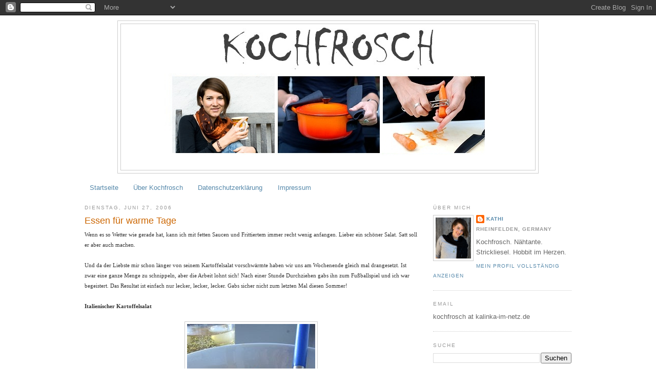

--- FILE ---
content_type: text/html; charset=UTF-8
request_url: https://kochfrosch.blogspot.com/2006/06/
body_size: 20789
content:
<!DOCTYPE html>
<html dir='ltr' xmlns='http://www.w3.org/1999/xhtml' xmlns:b='http://www.google.com/2005/gml/b' xmlns:data='http://www.google.com/2005/gml/data' xmlns:expr='http://www.google.com/2005/gml/expr'>
<head>
<link href='https://www.blogger.com/static/v1/widgets/2944754296-widget_css_bundle.css' rel='stylesheet' type='text/css'/>
<script type='text/javascript'>
cookieOptions = {"msg":"Diese Webseite verwendet Cookies. Mit der weiteren Nutzung erklären Sie sich damit einverstanden. Über Ihren Browser können Sie das Setzen von Cookies jederzeit deaktivieren. Das kann jedoch die Funktionen der Webseite einschränken. Mehr Hinweise finden Sie unter dem Link Datenschutzerklärung.",
                 "close":"OK",
                 "learn":"Datenschutzerklärung",
                 "link":"https://kochfrosch.blogspot.de/p/datenschutzerklarung.html"
                };
</script>
<meta content='text/html; charset=UTF-8' http-equiv='Content-Type'/>
<meta content='blogger' name='generator'/>
<link href='https://kochfrosch.blogspot.com/favicon.ico' rel='icon' type='image/x-icon'/>
<link href='https://kochfrosch.blogspot.com/2006/06/' rel='canonical'/>
<link rel="alternate" type="application/atom+xml" title="Kochfrosch - Atom" href="https://kochfrosch.blogspot.com/feeds/posts/default" />
<link rel="alternate" type="application/rss+xml" title="Kochfrosch - RSS" href="https://kochfrosch.blogspot.com/feeds/posts/default?alt=rss" />
<link rel="service.post" type="application/atom+xml" title="Kochfrosch - Atom" href="https://www.blogger.com/feeds/20991250/posts/default" />
<!--Can't find substitution for tag [blog.ieCssRetrofitLinks]-->
<meta content='https://kochfrosch.blogspot.com/2006/06/' property='og:url'/>
<meta content='Kochfrosch' property='og:title'/>
<meta content='' property='og:description'/>
<title>Kochfrosch: Juni 2006</title>
<style id='page-skin-1' type='text/css'><!--
/*
-----------------------------------------------
Blogger Template Style
Name:     Minima
Date:     26 Feb 2004
Updated by: Blogger Team
----------------------------------------------- */
/* Variable definitions
====================
<Variable name="bgcolor" description="Page Background Color"
type="color" default="#fff">
<Variable name="textcolor" description="Text Color"
type="color" default="#333">
<Variable name="linkcolor" description="Link Color"
type="color" default="#58a">
<Variable name="pagetitlecolor" description="Blog Title Color"
type="color" default="#666">
<Variable name="descriptioncolor" description="Blog Description Color"
type="color" default="#999">
<Variable name="titlecolor" description="Post Title Color"
type="color" default="#c60">
<Variable name="bordercolor" description="Border Color"
type="color" default="#ccc">
<Variable name="sidebarcolor" description="Sidebar Title Color"
type="color" default="#999">
<Variable name="sidebartextcolor" description="Sidebar Text Color"
type="color" default="#666">
<Variable name="visitedlinkcolor" description="Visited Link Color"
type="color" default="#999">
<Variable name="bodyfont" description="Text Font"
type="font" default="normal normal 100% Georgia, Serif">
<Variable name="headerfont" description="Sidebar Title Font"
type="font"
default="normal normal 78% 'Trebuchet MS',Trebuchet,Arial,Verdana,Sans-serif">
<Variable name="pagetitlefont" description="Blog Title Font"
type="font"
default="normal normal 200% Georgia, Serif">
<Variable name="descriptionfont" description="Blog Description Font"
type="font"
default="normal normal 78% 'Trebuchet MS', Trebuchet, Arial, Verdana, Sans-serif">
<Variable name="postfooterfont" description="Post Footer Font"
type="font"
default="normal normal 78% 'Trebuchet MS', Trebuchet, Arial, Verdana, Sans-serif">
<Variable name="startSide" description="Side where text starts in blog language"
type="automatic" default="left">
<Variable name="endSide" description="Side where text ends in blog language"
type="automatic" default="right">
*/
/* Use this with templates/template-twocol.html */
body {
background:#ffffff;
margin:0;
color:#333333;
font:x-small Georgia Serif;
font-size/* */:/**/small;
font-size: /**/small;
text-align: center;
}
a:link {
color:#5588aa;
text-decoration:none;
}
a:visited {
color:#999999;
text-decoration:none;
}
a:hover {
color:#cc6600;
text-decoration:underline;
}
a img {
border-width:0;
}
/* Header
-----------------------------------------------
*/
#header-wrapper {
width:820px;
margin:0 auto 10px;
border:1px solid #cccccc;
}
#header-inner {
background-position: center;
margin-left: auto;
margin-right: auto;
}
#header {
margin: 5px;
border: 1px solid #cccccc;
text-align: center;
color:#666666;
}
#header h1 {
margin:5px 5px 0;
padding:15px 20px .25em;
line-height:1.2em;
text-transform:uppercase;
letter-spacing:.2em;
font: normal normal 200% Trebuchet, Trebuchet MS, Arial, sans-serif;
}
#header a {
color:#666666;
text-decoration:none;
}
#header a:hover {
color:#666666;
}
#header .description {
margin:0 5px 5px;
padding:0 20px 20px;
max-width:700px;
text-transform:uppercase;
letter-spacing:.2em;
line-height: 1.4em;
font: normal normal 78% 'Trebuchet MS', Trebuchet, Arial, Verdana, Sans-serif;
color: #999999;
}
#header img {
margin-left: auto;
margin-right: auto;
}
/* Outer-Wrapper
----------------------------------------------- */
#outer-wrapper {
width: 950px;
margin:0 auto;
padding:10px;
text-align:left;
font: normal normal 100% Trebuchet, Trebuchet MS, Arial, sans-serif;
}
#main-wrapper {
width: 650px;
float: left;
word-wrap: break-word; /* fix for long text breaking sidebar float in IE */
overflow: hidden;     /* fix for long non-text content breaking IE sidebar float */
}
#sidebar-wrapper {
width: 270px;
float: right;
word-wrap: break-word; /* fix for long text breaking sidebar float in IE */
overflow: hidden;      /* fix for long non-text content breaking IE sidebar float */
}
/* Headings
----------------------------------------------- */
h2 {
margin:1.5em 0 .75em;
font:normal normal 78% 'Trebuchet MS',Trebuchet,Arial,Verdana,Sans-serif;
line-height: 1.4em;
text-transform:uppercase;
letter-spacing:.2em;
color:#999999;
}
/* Posts
-----------------------------------------------
*/
h2.date-header {
margin:1.5em 0 .5em;
}
.post {
margin:.5em 0 1.5em;
border-bottom:1px dotted #cccccc;
padding-bottom:1.5em;
}
.post h3 {
margin:.25em 0 0;
padding:0 0 4px;
font-size:140%;
font-weight:normal;
line-height:1.4em;
color:#cc6600;
}
.post h3 a, .post h3 a:visited, .post h3 strong {
display:block;
text-decoration:none;
color:#cc6600;
font-weight:normal;
}
.post h3 strong, .post h3 a:hover {
color:#333333;
}
.post-body {
margin:0 0 .75em;
line-height:1.6em;
}
.post-body blockquote {
line-height:1.3em;
}
.post-footer {
margin: .75em 0;
color:#999999;
text-transform:uppercase;
letter-spacing:.1em;
font: normal normal 78% 'Trebuchet MS', Trebuchet, Arial, Verdana, Sans-serif;
line-height: 1.4em;
}
.comment-link {
margin-left:.6em;
}
.post img {
padding:4px;
border:1px solid #cccccc;
}
.post blockquote {
margin:1em 20px;
}
.post blockquote p {
margin:.75em 0;
}
/* Comments
----------------------------------------------- */
#comments h4 {
margin:1em 0;
font-weight: bold;
line-height: 1.4em;
text-transform:uppercase;
letter-spacing:.2em;
color: #999999;
}
#comments-block {
margin:1em 0 1.5em;
line-height:1.6em;
}
#comments-block .comment-author {
margin:.5em 0;
}
#comments-block .comment-body {
margin:.25em 0 0;
}
#comments-block .comment-footer {
margin:-.25em 0 2em;
line-height: 1.4em;
text-transform:uppercase;
letter-spacing:.1em;
}
#comments-block .comment-body p {
margin:0 0 .75em;
}
.deleted-comment {
font-style:italic;
color:gray;
}
#blog-pager-newer-link {
float: left;
}
#blog-pager-older-link {
float: right;
}
#blog-pager {
text-align: center;
}
.feed-links {
clear: both;
line-height: 2.5em;
}
/* Sidebar Content
----------------------------------------------- */
.sidebar {
color: #666666;
line-height: 1.5em;
}
.sidebar ul {
list-style:none;
margin:0 0 0;
padding:0 0 0;
}
.sidebar li {
margin:0;
padding-top:0;
padding-right:0;
padding-bottom:.25em;
padding-left:15px;
text-indent:-15px;
line-height:1.5em;
}
.sidebar .widget, .main .widget {
border-bottom:1px dotted #cccccc;
margin:0 0 1.5em;
padding:0 0 1.5em;
}
.main .Blog {
border-bottom-width: 0;
}
/* Profile
----------------------------------------------- */
.profile-img {
float: left;
margin-top: 0;
margin-right: 5px;
margin-bottom: 5px;
margin-left: 0;
padding: 4px;
border: 1px solid #cccccc;
}
.profile-data {
margin:0;
text-transform:uppercase;
letter-spacing:.1em;
font: normal normal 78% 'Trebuchet MS', Trebuchet, Arial, Verdana, Sans-serif;
color: #999999;
font-weight: bold;
line-height: 1.6em;
}
.profile-datablock {
margin:.5em 0 .5em;
}
.profile-textblock {
margin: 0.5em 0;
line-height: 1.6em;
}
.profile-link {
font: normal normal 78% 'Trebuchet MS', Trebuchet, Arial, Verdana, Sans-serif;
text-transform: uppercase;
letter-spacing: .1em;
}
/* Footer
----------------------------------------------- */
#footer {
width:850px;
clear:both;
margin:0 auto;
padding-top:15px;
line-height: 1.6em;
text-transform:uppercase;
letter-spacing:.1em;
text-align: center;
}

--></style>
<link href='https://www.blogger.com/dyn-css/authorization.css?targetBlogID=20991250&amp;zx=29dea346-d7de-463e-a834-b002e6b120cb' media='none' onload='if(media!=&#39;all&#39;)media=&#39;all&#39;' rel='stylesheet'/><noscript><link href='https://www.blogger.com/dyn-css/authorization.css?targetBlogID=20991250&amp;zx=29dea346-d7de-463e-a834-b002e6b120cb' rel='stylesheet'/></noscript>
<meta name='google-adsense-platform-account' content='ca-host-pub-1556223355139109'/>
<meta name='google-adsense-platform-domain' content='blogspot.com'/>

</head>
<body>
<div class='navbar section' id='navbar'><div class='widget Navbar' data-version='1' id='Navbar1'><script type="text/javascript">
    function setAttributeOnload(object, attribute, val) {
      if(window.addEventListener) {
        window.addEventListener('load',
          function(){ object[attribute] = val; }, false);
      } else {
        window.attachEvent('onload', function(){ object[attribute] = val; });
      }
    }
  </script>
<div id="navbar-iframe-container"></div>
<script type="text/javascript" src="https://apis.google.com/js/platform.js"></script>
<script type="text/javascript">
      gapi.load("gapi.iframes:gapi.iframes.style.bubble", function() {
        if (gapi.iframes && gapi.iframes.getContext) {
          gapi.iframes.getContext().openChild({
              url: 'https://www.blogger.com/navbar/20991250?origin\x3dhttps://kochfrosch.blogspot.com',
              where: document.getElementById("navbar-iframe-container"),
              id: "navbar-iframe"
          });
        }
      });
    </script><script type="text/javascript">
(function() {
var script = document.createElement('script');
script.type = 'text/javascript';
script.src = '//pagead2.googlesyndication.com/pagead/js/google_top_exp.js';
var head = document.getElementsByTagName('head')[0];
if (head) {
head.appendChild(script);
}})();
</script>
</div></div>
<div id='outer-wrapper'><div id='wrap2'>
<!-- skip links for text browsers -->
<span id='skiplinks' style='display:none;'>
<a href='#main'>skip to main </a> |
      <a href='#sidebar'>skip to sidebar</a>
</span>
<div id='header-wrapper'>
<div class='header section' id='header'><div class='widget Header' data-version='1' id='Header1'>
<div id='header-inner'>
<a href='https://kochfrosch.blogspot.com/' style='display: block'>
<img alt='Kochfrosch' height='285px; ' id='Header1_headerimg' src='https://blogger.googleusercontent.com/img/b/R29vZ2xl/AVvXsEhLPBGhO_qGPgRhHepT91ZFG0YrjSbVSzFJNb6MEnXTPksbaQUQp6TDDhmJm38eUBaRYkxrnVuqGTfqkBGt1HpWiJdZHHub8FhMMetdi4b-A3Ow-O9IhKf-7eEs68HBF_PSADmQ3Q/s1600-r/headerchillers2015.jpg' style='display: block' width='638px; '/>
</a>
</div>
</div></div>
</div>
<div id='content-wrapper'>
<div id='crosscol-wrapper' style='text-align:center'>
<div class='crosscol section' id='crosscol'><div class='widget PageList' data-version='1' id='PageList1'>
<h2>Seiten</h2>
<div class='widget-content'>
<ul>
<li>
<a href='https://kochfrosch.blogspot.com/'>Startseite</a>
</li>
<li>
<a href='https://kochfrosch.blogspot.com/p/uber-kochfrosch.html'>Über Kochfrosch</a>
</li>
<li>
<a href='https://kochfrosch.blogspot.com/p/datenschutzerklarung.html'>Datenschutzerklärung</a>
</li>
<li>
<a href='https://kochfrosch.blogspot.com/p/impressum.html'>Impressum</a>
</li>
</ul>
<div class='clear'></div>
</div>
</div></div>
</div>
<div id='main-wrapper'>
<div class='main section' id='main'><div class='widget Blog' data-version='1' id='Blog1'>
<div class='blog-posts hfeed'>

          <div class="date-outer">
        
<h2 class='date-header'><span>Dienstag, Juni 27, 2006</span></h2>

          <div class="date-posts">
        
<div class='post-outer'>
<div class='post hentry' itemscope='itemscope' itemtype='http://schema.org/BlogPosting'>
<a name='115142557962636156'></a>
<h3 class='post-title entry-title' itemprop='name'>
<a href='https://kochfrosch.blogspot.com/2006/06/essen-fr-warme-tage.html'>Essen für warme Tage</a>
</h3>
<div class='post-header'>
<div class='post-header-line-1'></div>
</div>
<div class='post-body entry-content' id='post-body-115142557962636156' itemprop='articleBody'>
<span style="font-family: trebuchet ms;font-size:85%;" >Wenn es so Wetter wie gerade hat, kann ich mit fetten Saucen und Frittiertem immer recht wenig anfangen. Lieber ein schöner Salat. Satt soll er aber auch machen.<br /><br />Und da der Liebste mir schon länger von seinem Kartoffelsalat vorschwärmte haben wir uns am Wochenende gleich mal drangesetzt. Ist zwar eine ganze Menge zu schnippeln, aber die Arbeit lohnt sich! Nach einer Stunde Durchziehen gabs ihn zum Fußballspiel und ich war begeistert. Das Resultat ist einfach nur lecker, lecker, lecker. Gabs sicher nicht zum letzten Mal diesen Sommer!<br /><br /><span style="font-weight: bold;">Italienischer Kartoffelsalat<br /><br /></span></span> <div style="text-align: center; font-family: trebuchet ms;"><span style="font-size:85%;"><span style="font-weight: bold;"><img src="https://lh3.googleusercontent.com/blogger_img_proxy/AEn0k_skN6ajyKACY0wPTdX2jTEigPk9hcNyBSx1YK_tqlylXXmuGoB2PsZciZwsvL1KjVRNMtcxa2zashmMQtJIRrSoXap8rRcyjjfEClpC7tdMyjcjfrAtz5z2ECo4Z7mp-LO0uw=s0-d"><br /><br /></span></span> <div style="text-align: left;"><span style="font-size:85%;">========== REZKONV-Rezept - RezkonvSuite v1.02<br /><br />    Titel: Italienischer Kartoffelsalat (Marc)<br />Kategorien: Salat, Kartoffeln<br />    Menge: 3 Personen<br /><br />   750     Gramm  Festkochende Kartoffeln<br />   400     Gramm  Tomaten<br />   150     Gramm  Parmaschinken<br />    80     Gramm  Schwarze Oliven<br />     2            Eier<br />     1      Bund  Frühlingszwiebeln<br />                  Basilikum<br /><br />============================= DRESSING =============================<br />     1            Knoblauchzehe<br />                  Olivenöl<br />                  Rotweinessig oder Weißweinessig<br />                  Evtl. Balsamico Rosso<br />                  Zucker<br />                  Salz<br />                  Pfeffer<br />                  Italienische Kräuter<br /><br />============================== QUELLE ==============================<br />                  Marc<br />                  -- Erfasst *RK* 24.06.2006 von<br />                  -- Kathi Holzapfel<br /><br />Kartoffeln ungeschält in 2 l leicht gesalzenem Wasser mind. 25 min<br />kochen, zwischendurch mit einer Gabel nachprüfen, ob sie schon durch<br />sind. Die Eier werden hartgekocht.<br /><br />Währenddessen die Tomaten waschen und würfeln, den Schinken in<br />Streifen schneiden, die Oliven halbieren, die Frühlingszwiebeln fein<br />zerkleinern und alles in einer großen Schüssel vermengen. Die Eier<br />abschrecken, schälen und gewürfelt dazugeben. Basilikum zupfen und<br />zum Salat geben.<br /><br />Für das Dressing 4 EL Essig, 7 EL Öl, 1/2 EL Zucker vermengen, die<br />Knoblauchzehe hineinpressen und mit den Kräutern, Pfeffer und Salz<br />abschmecken.<br /><br />Die Kartoffeln dann abgiessen, in kaltes Wasser legen, pellen und in<br />Scheiben zu den restlichen Zutaten geben. Alles gut mischen und<br />ziehen lassen.<br /><br />Anmerkung von Marc:<br /><br />Der Salat wurde an drei hungrigen Studierenden ausprobiert und hat<br />grade gereicht, auch wenn die Menge ursprünglich für vier Personen<br />ausgelegt war. Als Beilage wäre Weißbrot denkbar.<br /><br />Anmerkung Kathi:<br />Soooo (hier bitte ausgebreitete Arme vorstellen) lecker :)!<br /><br />=====<br /></span><br /><br /></div> </div>
<div style='clear: both;'></div>
</div>
<div class='post-footer'>
<div class='post-footer-line post-footer-line-1'><span class='post-author vcard'>
Eingestellt von
<span class='fn'>
<a href='https://www.blogger.com/profile/06305420659325710489' itemprop='author' rel='author' title='author profile'>
Kathi
</a>
</span>
</span>
<span class='post-timestamp'>
um
<a class='timestamp-link' href='https://kochfrosch.blogspot.com/2006/06/essen-fr-warme-tage.html' itemprop='url' rel='bookmark' title='permanent link'><abbr class='published' itemprop='datePublished' title='2006-06-27T18:19:00+02:00'>18:19</abbr></a>
</span>
<span class='post-comment-link'>
<a class='comment-link' href='https://kochfrosch.blogspot.com/2006/06/essen-fr-warme-tage.html#comment-form' onclick=''>
3 Kommentare
</a>
</span>
<span class='post-icons'>
<span class='item-control blog-admin pid-1388301923'>
<a href='https://www.blogger.com/post-edit.g?blogID=20991250&postID=115142557962636156&from=pencil' title='Post bearbeiten'>
<img alt='' class='icon-action' height='18' src='https://resources.blogblog.com/img/icon18_edit_allbkg.gif' width='18'/>
</a>
</span>
</span>
<span class='post-backlinks post-comment-link'>
</span>
</div>
<div class='post-footer-line post-footer-line-2'><span class='post-labels'>
Labels:
<a href='https://kochfrosch.blogspot.com/search/label/Salat' rel='tag'>Salat</a>
</span>
</div>
<div class='post-footer-line post-footer-line-3'><span class='post-location'>
</span>
</div>
</div>
</div>
</div>

          </div></div>
        

          <div class="date-outer">
        
<h2 class='date-header'><span>Sonntag, Juni 18, 2006</span></h2>

          <div class="date-posts">
        
<div class='post-outer'>
<div class='post hentry' itemscope='itemscope' itemtype='http://schema.org/BlogPosting'>
<a name='115064661225423590'></a>
<h3 class='post-title entry-title' itemprop='name'>
<a href='https://kochfrosch.blogspot.com/2006/06/lecker-lecker.html'>Lecker, lecker</a>
</h3>
<div class='post-header'>
<div class='post-header-line-1'></div>
</div>
<div class='post-body entry-content' id='post-body-115064661225423590' itemprop='articleBody'>
<span style="font-family: trebuchet ms;font-size:85%;" >Statt unsere Nasen in Chemiebücher zu stecken haben M. und ich eine tolle neue Beschäftigung entdeckt: Kochzeitschriften blättern. Nachdem eine Ausgabe "<a href="http://www.bauerverlag.de/lecker0.0.html">Lecker</a>" (wohl die "jüngere" Ausgabe von <a href="http://www.kochen-und-geniessen.de/home/index.html">kochen &amp; genießen</a> - wuha, schreckliche Hompage!)(auch wenn ich bei meiner Mutter durchaus was gelernt hab!) in der letzten Unitüte drin war, wir einige Sachen nachgekocht und für gut befunden haben, hat M. auch die letzten beiden Ausgaben nach Hause getragen.<br />Das Format (etwas größer als Din A 5, aber quer) ist schön und handlich, das Layout gefällt, die Rezepte ebenfalls. Durchaus tauglich für Studenten und noch nicht Kochexperten :). Achja, einen Block mit Einkaufslisten zu jedem Rezept gibts auch noch dazu. Kann man in die Hosentasche stecken und dann doch noch spontan im Supermarkt entscheiden, was man heute abend essen will. Hervorragend für Unentschlossene wie uns!<br /><br />Diesmal fiel die Entscheidung auf einen Bohnensalat mit Kirschtomaten und Gemüseomeletts. Bei dem Wetter bin ich nicht sonderlich scharf auf viel Fett und Sahne. Lieber gemüsig.<br /><br />Der Salat ist einfach zu machen und wir hatten Glück und himmlische Bohnen erwischt. Schmeckt wirklich köstlich, auch wenn wir keine Minze auftreiben konnten. Stattdessen gabs Petersilie und geröstete Pinienkerne dazu. Schmeckt wahrscheinlich zwar ganz anders, aber nicht minder lecker ;-).<br /><br /><span style="font-weight: bold;">Bohnensalat mit Kirschtomaten</span><br /><br /></span> <div style="text-align: center; font-family: trebuchet ms;"><span style="font-size:85%;"><img src="https://lh3.googleusercontent.com/blogger_img_proxy/AEn0k_vvvgsT9u4CBWxiGwBewvALNtslQFfEyS4CYAQbUq5oVybKrLL7K8n_7YAivfF8elzWsIhG4Bvr26XJrzFDq2doeDQ_Rr99_7BVO2q6HNKlXtEpsX0Cp1IgJgs=s0-d"><br /></span> <div style="text-align: left;"><br /><span style="font-size:85%;">========== REZKONV-Rezept - RezkonvSuite v1.02<br /><br />   Titel: Bohnensalat mit Kirschtomaten<br />Kategorien: Salat, Tomate, Bohne<br />   Menge: 4 Portionen<br /><br />  500     Gramm  Grüne Bohnen<br />                 Salz<br />                 Pfeffer<br />                 Zucker<br />  500     Gramm  Tomaten<br />    1            Gemüsezwiebel<br />  3-4    Stiele  Thymian<br />  2-3    Stiele  Minze<br />    1            Zitrone (Saft)<br />  4-5      Essl. Olivenöl<br /><br />============================== QUELLE ==============================<br />                 Lecker Juni 06<br />                 -- Erfasst *RK* 18.06.2006 von<br />                 -- Kathi Holzapfel<br /><br />1 Bohnen waschen, putzen und in Stücke schneiden. In kochendem<br />Salzwasser zugedeckt ca. 15 Minuten garen. Abgießen, kalt<br />abschrecken und abtropfen lassen.<br /><br />2 Tomaten waschen, in Spalten schneiden. Zwiebel schälen und in<br />feine Streifen schneiden. Thymian und Minze waschen. 2 Stiele<br />Thymian zum Garnieren beiseite legen. Rest Kräuter hacken.<br /><br />3 Zitronensaft, Salz, Pfeffer und etwas Zucker verrühren. Öl<br />darunterschlagen. Gehackte Kräuter unterrühren. Mit Bohnen, Tomaten<br />und Zwiebel mischen. Ca. 20 Minuten ziehen lasen. Nochmals<br />abschmecken. Mit Rest Thymian garnieren. Dazu passt geröstetes Brot.<br /><br />Anmerkung Kathi: Köstlich! In Ermangelung an Minze mit Petersilie<br />gemacht, dafür aber noch geröstete Pinienkerne zugefügt, sehr lecker<br />und unkompliziert.<br /><br />=====</span><br /><br /><span style="font-size:85%;">Bei uns gabs den Salat als Vorspeise. Weiter gings mit Gemüse-Omelett. Einfach und gut, der Schmand machts!</span><br /><br /><span style="font-size:85%;"><span style="font-weight: bold;">Gemüse-Schinken-Omelett<br /></span></span></div> </div> <span style="font-family: trebuchet ms;font-size:85%;" ><br /></span> <div style="text-align: center; font-family: trebuchet ms;"><span style="font-size:85%;"><img src="https://lh3.googleusercontent.com/blogger_img_proxy/AEn0k_tkLbvtqzi8TJkeiT8Hsl2JeGrDC9TYwq43ELpUStxftIM2EQKbM8s5GAMqYO_D3weq8ZClPpsHKTil2x7QofT7lEgzrrri61jI3mJMrFCvSJiKLIHC487JSZ2hpDs=s0-d"><br /><br /></span> <div style="text-align: left;"><span style="font-size:85%;">========== REZKONV-Rezept - RezkonvSuite v1.02<br /><br />    Titel: Gemüse-Schinken-Omelett<br />Kategorien: Ei, Champignon, Paprika<br />    Menge: 4 Portionen<br /><br />   150     Gramm  TK-Erbsen<br />                  Salz<br />                  Pfeffer<br />   200     Gramm  Champignons<br />     2            Paprikaschoten<br />     1     klein. Zwiebel<br />     1            Knoblauchzehe<br />   150     Gramm  Gekochter Schinken<br />     2      Essl. Öl<br />     6            Eier<br />   150     Gramm  Schmand<br /><br />============================== QUELLE ==============================<br />                  Lecker Juni 06<br />                  -- Erfasst *RK* 18.06.2006 von<br />                  -- Kathi Holzapfel<br /><br />Erbsen in kochendem Salzwasser ca. 2 Minuten garen, abschrecken und<br />abtropfen lassen.<br /><br />Pilze putzen, evtl. waschen und in Scheiben schneiden. Paprika<br />putzen, waschen und in Streifen schneiden. Zwiebel und Knoblauch<br />schälen, fein würfeln. Schinken in Streifen schneiden.<br /><br />Öl in einer großen Pfanne erhitzen. Paprika und Pilze darin ca. 2<br />Minuten anbraten. Schinken, Zwiebel unds Knoblauch zugeben, ca. 2<br />Minuten mitbraten. Erbsen unterrühren. Alles mit Salz und Pfeffer<br />würzen. Ca. 1/4 der Gemüsemischung aus der Pfanne nehmen.<br /><br />Eier verquirlen, mit Salz und Pfeffer würzen. Über das Gemüse in die<br />Pfanne gießen. Zugedeckt bei schwacher Hitze ca. 10 Minuten stocken<br />lassen. Rest Gemüse daraufgeben, kurz erhitzen. Omelett in Stücke<br />schneiden und mit Schmand servieren.<br /><br />Kathi: Gut und schnell. Gemüsemischung auch so sehr lecker.<br /><br />=====</span><br /><br /><br /></div> </div>
<div style='clear: both;'></div>
</div>
<div class='post-footer'>
<div class='post-footer-line post-footer-line-1'><span class='post-author vcard'>
Eingestellt von
<span class='fn'>
<a href='https://www.blogger.com/profile/06305420659325710489' itemprop='author' rel='author' title='author profile'>
Kathi
</a>
</span>
</span>
<span class='post-timestamp'>
um
<a class='timestamp-link' href='https://kochfrosch.blogspot.com/2006/06/lecker-lecker.html' itemprop='url' rel='bookmark' title='permanent link'><abbr class='published' itemprop='datePublished' title='2006-06-18T17:50:00+02:00'>17:50</abbr></a>
</span>
<span class='post-comment-link'>
<a class='comment-link' href='https://kochfrosch.blogspot.com/2006/06/lecker-lecker.html#comment-form' onclick=''>
0 Kommentare
</a>
</span>
<span class='post-icons'>
<span class='item-control blog-admin pid-1388301923'>
<a href='https://www.blogger.com/post-edit.g?blogID=20991250&postID=115064661225423590&from=pencil' title='Post bearbeiten'>
<img alt='' class='icon-action' height='18' src='https://resources.blogblog.com/img/icon18_edit_allbkg.gif' width='18'/>
</a>
</span>
</span>
<span class='post-backlinks post-comment-link'>
</span>
</div>
<div class='post-footer-line post-footer-line-2'><span class='post-labels'>
Labels:
<a href='https://kochfrosch.blogspot.com/search/label/Salat' rel='tag'>Salat</a>,
<a href='https://kochfrosch.blogspot.com/search/label/vegetarisch' rel='tag'>vegetarisch</a>
</span>
</div>
<div class='post-footer-line post-footer-line-3'><span class='post-location'>
</span>
</div>
</div>
</div>
</div>

          </div></div>
        

          <div class="date-outer">
        
<h2 class='date-header'><span>Donnerstag, Juni 15, 2006</span></h2>

          <div class="date-posts">
        
<div class='post-outer'>
<div class='post hentry' itemscope='itemscope' itemtype='http://schema.org/BlogPosting'>
<a name='115036881438714106'></a>
<h3 class='post-title entry-title' itemprop='name'>
<a href='https://kochfrosch.blogspot.com/2006/06/hoch-lebe-die-yoghurtbar.html'>Hoch lebe die Yoghurtbar!</a>
</h3>
<div class='post-header'>
<div class='post-header-line-1'></div>
</div>
<div class='post-body entry-content' id='post-body-115036881438714106' itemprop='articleBody'>
<span style="font-family: trebuchet ms;font-size:85%;" >Endlich ist Sommer. Auch wenn ich dann morgens in meinem Zimmer unterm Dach schon vor Hitze zerfließe und es am Schreibtisch nur leicht bekleidet und mit viel kalten Getränken aushalte - Sommer ist toll.<br /><br />Und eine tolle Sache am Erlanger Sommer ist die <a href="http://www.szene-extra.de/nacht/joghurt.html">Yoghurtbar</a>. Nicht, dass die im Winter nicht auch toll wäre, aber im Sommer entfaltet sie dann doch ihren kompletten Reiz. Riesig ist die Speisenkarte nicht - es gibt Frozen Yoghurt in unterschiedlichen Größen, mit Sauce und Streuseln oder ohne, zur Zeit auch im Brioche; Joghurt mit Müsli, meist einen oder zwei selbstgebackene Kuchen, etwa 4-5 Tagessuppen (von originell bis klassisch), Apfelstrudel - ich glaub das wars. Dazu Kaffee, Tee, Wasser und Säfte. Kein Alkohol, keine Cola, kein Schnickschnack.<br /><br /></span> <div style="text-align: center; font-family: trebuchet ms;"><span style="font-size:85%;"><img src="https://lh3.googleusercontent.com/blogger_img_proxy/AEn0k_t-m3CeTc5Zk4005DzZjGZr3QDHmBsERD_rji00QRwx-icBmfWuxY7srXUqfx7oumBMcPiQde8QUCcbKqFPNGvlBdVK5n7H6xWoNp6fwghqxyq1f3P7cTbKdWY=s0-d"><br /><br /></span> <div style="text-align: left;"><span style="font-size:85%;">Doch zurück zur Spezialität, dem überaus leckeren gefrorenen Joghurt. Leichter als ein Eis, dafür mindestens genauso lecker. Vor allem mit den etwa 18 frischen und selbstgemachten Saucen. Die wechseln je nach Saison und Marktlage, neben ständigen Klassikern.<br /><br /></span> <div style="text-align: center;"><span style="font-size:85%;"><img src="https://lh3.googleusercontent.com/blogger_img_proxy/AEn0k_sjcduJC7l0w6HWHOioCbXzgQ9E-vzaidfszzq6isSMdt6WlBjOktKk3uxAvIlAyyZc3UufLAornb0Wn-faXjeWDVmyX7XKbVRk6kp79udrAZIONlclIrhbBLdD=s0-d"><br /><br /></span> <div style="text-align: left;"><span style="font-size:85%;">Meine Favouriten zur Zeit: Kirsche und Rhabarber. Und als Streusel Cornflakes. Der Spaß kostet als normale Portion 1,40 Euro. Da kann man nicht meckern. Ohne Sauce zahlt man weniger, dafür mault auch keiner, wenn man 3 Saucen und 2 verschiedene Streusel will. Auch sonst sind die Preise ok, der Espresso kostet 1 Euro, der große Milchkaffe 1,60 wenn mich nicht alles täuscht. Sehr studentenfreundlich. Kein Wunder - die Unibib liegt gleich gegenüber.<br /><br /></span> <div style="text-align: center;"><span style="font-size:85%;"><img src="https://lh3.googleusercontent.com/blogger_img_proxy/AEn0k_vNwCoJr2TfsXhjohyJTfKQ2rZSrZcCrMk3rVzZHaQwR3rBzZg37a9MH0Obc21GRYVioh3QcZArrNNoyQcPHaPIStWL5uQV5HhswGoRRoMQtUErGUBK7yUykw=s0-d"><br /><br /></span> <div style="text-align: left;"><span style="font-size:85%;">Oh, und eine Brause gibts doch noch zu kaufen: Lecker <a href="http://www.bionade.com/bionade.php/10_de?usid=44913750b0e1a44913750b15e6">Bionade</a>, ein Erfrischungsgetränk aus Fermentation von Malz und Wasser, dazu natürliche Aromen (ausnahmslos von den namengebenden Früchten). Mein Favourit ist immer noch die Kräuterbionade. Desweiteren gäbe es noch Holunder, Litschi und Ingwer-Orange.</span><br /></div> </div> <span style="font-size:85%;"><br /></span> <div style="text-align: center;"><span style="font-size:85%;"><img src="https://lh3.googleusercontent.com/blogger_img_proxy/AEn0k_swc26FduCKh3EZcCUWWW49gk0p0T1Y-HhLcq3vN5GZyoAyrB9FYMvMroiebkneVkQTLZU0mesDWB3Rk-ENbUWVe7TGinxDKKPk5PVh7swPGWkYs6zraxUdYvg3=s0-d"><br /><span style="font-size:85%;"><br /></span></span> <div style="text-align: left;"><span style="font-size:85%;">Fazit: Immer wieder Yoghurt-Bar! Wie gut, dass die Pharmazeutische Fakultät nicht so weit weg liegt..<br /><br /></span><span style="font-size:85%;"><em>Yoghurt Bar<br />               Obere Karlstraße/Ecke Schuhstraße<br />               Erlangen<br />               Geöffnet:<i><br />                 </i>Mo&#8211;Sa 11:00 &#8211; 18:00 Uhr<i><br />                 So 11:30 - 20:00 Uhr<br />               <br />                 </i>Im Winter sonntags geschlossen</em></span><br /></div> </div> <span style="font-size:85%;"><br /><br /></span></div> </div> <span style="font-size:85%;"> </span><br /></div> </div>
<div style='clear: both;'></div>
</div>
<div class='post-footer'>
<div class='post-footer-line post-footer-line-1'><span class='post-author vcard'>
Eingestellt von
<span class='fn'>
<a href='https://www.blogger.com/profile/06305420659325710489' itemprop='author' rel='author' title='author profile'>
Kathi
</a>
</span>
</span>
<span class='post-timestamp'>
um
<a class='timestamp-link' href='https://kochfrosch.blogspot.com/2006/06/hoch-lebe-die-yoghurtbar.html' itemprop='url' rel='bookmark' title='permanent link'><abbr class='published' itemprop='datePublished' title='2006-06-15T12:36:00+02:00'>12:36</abbr></a>
</span>
<span class='post-comment-link'>
<a class='comment-link' href='https://kochfrosch.blogspot.com/2006/06/hoch-lebe-die-yoghurtbar.html#comment-form' onclick=''>
4 Kommentare
</a>
</span>
<span class='post-icons'>
<span class='item-control blog-admin pid-1388301923'>
<a href='https://www.blogger.com/post-edit.g?blogID=20991250&postID=115036881438714106&from=pencil' title='Post bearbeiten'>
<img alt='' class='icon-action' height='18' src='https://resources.blogblog.com/img/icon18_edit_allbkg.gif' width='18'/>
</a>
</span>
</span>
<span class='post-backlinks post-comment-link'>
</span>
</div>
<div class='post-footer-line post-footer-line-2'><span class='post-labels'>
Labels:
<a href='https://kochfrosch.blogspot.com/search/label/unterwegs' rel='tag'>unterwegs</a>
</span>
</div>
<div class='post-footer-line post-footer-line-3'><span class='post-location'>
</span>
</div>
</div>
</div>
</div>

          </div></div>
        

          <div class="date-outer">
        
<h2 class='date-header'><span>Dienstag, Juni 13, 2006</span></h2>

          <div class="date-posts">
        
<div class='post-outer'>
<div class='post hentry' itemscope='itemscope' itemtype='http://schema.org/BlogPosting'>
<a name='115019031325084951'></a>
<h3 class='post-title entry-title' itemprop='name'>
<a href='https://kochfrosch.blogspot.com/2006/06/geburtstagsmen.html'>Geburtstagsmenü</a>
</h3>
<div class='post-header'>
<div class='post-header-line-1'></div>
</div>
<div class='post-body entry-content' id='post-body-115019031325084951' itemprop='articleBody'>
<span style="font-family: trebuchet ms;font-size:85%;" >Wenn meine beiden Mitköche schon Geburtstag haben, dann soll natürlich auch der Kochlöffel geschwungen werden. Und so gabs also ein Minikochduell nach einem wunderschönen Sommertag in meiner kleinen Küche.<br /><br />Los gings mit Gemischtem Salat mit Ei und Oliven von M.<br /><br /></span> <div style="text-align: center; font-family: trebuchet ms;"><span style="font-size:85%;"><img src="https://lh3.googleusercontent.com/blogger_img_proxy/AEn0k_u8Ft1LVhtR20ong-3DLA_G_vzQLvluBP5ipfls4bz_z3x0KR7O6_6iLPPr1AI0Yu6lW4lCK-089IjzUtvdCB6biqu4V-UkEMimLV_lUJnEfAcdeTdsURsk=s0-d"></span><br /></div> <span style="font-family: trebuchet ms;font-size:85%;" ><br />Anschließend gabs Thymianchampignons frei nach V. und Kochfrosch - mit roter Zwiebel, Sahne, Weißwein, ganz viel frischem Thymian, etwas Zitrone und Frischkäse<br /><br /></span> <div style="text-align: center; font-family: trebuchet ms;"><span style="font-size:85%;"><img src="https://lh3.googleusercontent.com/blogger_img_proxy/AEn0k_upbMaDiwXK-ksrH3TgjltI4p_AD5u9xK5Bc49J9OMqs-L-mQLmHY1XJmevpF20yUHHN5hu34z5cVp2BTjxUSV2laQW2d9XxrD0OI3egMj7rnWsPwCOZuYj8FezDdYY5WUAgA=s0-d"><br /><span style="font-size:85%;"><br /></span></span> <div style="text-align: left;"><span style="font-size:85%;">Und zum Abschluss des Kochfroschs "Ganz schnell und ganz lecker" - Nachspeise: Stracciatellacreme mit marinierten Erdbeeren (hey, da fällt mir ein - das könnt ich doch glatt für das <a href="http://gaertnerblog.de/blog/?p=929">Erdbeerevent</a> einreichen.. Mal sehen :) ).<br /><br /></span> <div style="text-align: center;"><span style="font-size:85%;"><img src="https://lh3.googleusercontent.com/blogger_img_proxy/AEn0k_uQXGwqhwoQgK7PBRBDz7JuMN8A3VEo_fPVAWOPdGbK7Lajuu26bTcVMKtNEfgC0ojCgwRMvHU25o16IVIkee5tYWWlv-z4hpiFppkmbgfrauN2E62ErFCOuXm6gCsMF0J3=s0-d"><br /><br /></span> <div style="text-align: left;"><span style="font-size:85%;">Hierfür gibts sogar ein Rezept, ursprünglich wurde die Creme mit Punschkirschen und Espressosauce serviert. Erdbeeren erschienen mir aber etwas sommerlicher ;-). Geht natürlich auch mit jeglichem anderen Obst. Oder ohne *g*.<br /><br /><span style="font-weight: bold;">Stracciatella-Creme mit marinierten Erdbeeren<br /></span>für etwa 4-7 Portionen, je nach Hunger ;-)<br /><br />Straciatella Creme<br />250 g Mascarpone<br />250 g Quark (20 oder 40 %)<br />100 g Puderzucker<br />125 g Schlagsahne<br />etwa 70 g Schokoraspeln (zartbitter/Vollmilch nach Geschmack gemischt)<br /><br />Marinierte Erdbeeren<br />500 g Erdbeeren<br />Puderzucker<br />Zitronensaft<br /><br />Die Erdbeeren putzen und in Scheibchen schneiden, mit etwas Puderzucker bestreuen und mit Zitronensaft beträufeln. Zugedeckt ziehen lassen.<br /><br />Den Puderzucker mit Quark und Mascarpone glatt rühren. Die Schlagsahne steif schlagen und unter die Creme ziehen. Schokoraspeln unterheben.<br /><br />Schon fertig. Ganz einfach, ganz lecker. Nur das Kalorien zählen lassen wir besser ;-).<br /><br /><span style="font-weight: bold;"></span><br /></span></div> </div> </div> </div> <span style="font-family: trebuchet ms;font-size:85%;" ><br /><br /></span>
<div style='clear: both;'></div>
</div>
<div class='post-footer'>
<div class='post-footer-line post-footer-line-1'><span class='post-author vcard'>
Eingestellt von
<span class='fn'>
<a href='https://www.blogger.com/profile/06305420659325710489' itemprop='author' rel='author' title='author profile'>
Kathi
</a>
</span>
</span>
<span class='post-timestamp'>
um
<a class='timestamp-link' href='https://kochfrosch.blogspot.com/2006/06/geburtstagsmen.html' itemprop='url' rel='bookmark' title='permanent link'><abbr class='published' itemprop='datePublished' title='2006-06-13T11:04:00+02:00'>11:04</abbr></a>
</span>
<span class='post-comment-link'>
<a class='comment-link' href='https://kochfrosch.blogspot.com/2006/06/geburtstagsmen.html#comment-form' onclick=''>
1 Kommentar
</a>
</span>
<span class='post-icons'>
<span class='item-control blog-admin pid-1388301923'>
<a href='https://www.blogger.com/post-edit.g?blogID=20991250&postID=115019031325084951&from=pencil' title='Post bearbeiten'>
<img alt='' class='icon-action' height='18' src='https://resources.blogblog.com/img/icon18_edit_allbkg.gif' width='18'/>
</a>
</span>
</span>
<span class='post-backlinks post-comment-link'>
</span>
</div>
<div class='post-footer-line post-footer-line-2'><span class='post-labels'>
Labels:
<a href='https://kochfrosch.blogspot.com/search/label/s%C3%BC%C3%9Fmaul' rel='tag'>süßmaul</a>
</span>
</div>
<div class='post-footer-line post-footer-line-3'><span class='post-location'>
</span>
</div>
</div>
</div>
</div>

          </div></div>
        

          <div class="date-outer">
        
<h2 class='date-header'><span>Donnerstag, Juni 08, 2006</span></h2>

          <div class="date-posts">
        
<div class='post-outer'>
<div class='post hentry' itemscope='itemscope' itemtype='http://schema.org/BlogPosting'>
<a name='114975182236081180'></a>
<h3 class='post-title entry-title' itemprop='name'>
<a href='https://kochfrosch.blogspot.com/2006/06/zurck-in-die-zivilisation.html'>Zurück in die Zivilisation</a>
</h3>
<div class='post-header'>
<div class='post-header-line-1'></div>
</div>
<div class='post-body entry-content' id='post-body-114975182236081180' itemprop='articleBody'>
<span style="font-family: trebuchet ms;font-size:85%;" >Schön wars, das <a href="http://www.wave-gotik-treffen.de/">WGT</a>. Auch wenn das Wetter in Leipzig nicht so ganz mitgespielt hat - Sonne war Fehlanzeige, dafür viel grauer Himmel, Kälte und Wind (eigentlich perfektes Gruftwetter, höhö. Naja, außer man zeltet). Immerhin kaum Regen.<br /><br />Eigentlich wollte ich euch ja mit einer Dokumentation meiner gesamten Food"genüsse" auf dem Zeltfestival erfreuen. Das hab ich aber gleich am ersten Tag vergessen, damit wars gestorben. Normalerweise sind Festivals ja auch nicht gerade Schlemmertage. Hihi, das WGT macht da keine Ausnahme (außer das Heidnische Dorf!). Man ernährt sich von Keksen, Vollkornbrot mit Käse, Alkohol und Tütensüppchen. Trotzdem mal ein paar Impressionen :).<br /><br /><center><img src="https://lh3.googleusercontent.com/blogger_img_proxy/AEn0k_sfn-tqGfnFOTrGdSaaQpd1LlYod8_xraBeHrlre7Qb6ocjr7kAWab_BUdMPcRa4_cQ8ClUM4lX7wOAb7UX-FXICkY_ylVS2FksFrGE_m6CQZeIpPmj=s0-d"><br />Asiasuppe bei Regen und gefühlten 5 Grad - hey, mit echtem Hühnerfleischgeschmack ;-)</center><br /><br />Im Heidnischen Dorf, dem Mittelaltermarkt auf dem WGT isst man schon bedeutend besser. Zum Beispiel leckeren Flammkuchen. Jedes Jahr Pflicht!<br /><br /><center><img src="https://lh3.googleusercontent.com/blogger_img_proxy/AEn0k_vQ8bM1FTuUTOWdi86MglgK9uWPiv2M0uMWO87CUpmAoAJXuJvv4D2283TVJuxAIpucryPl0bDrTPJKHVq0uGcfgJD1dnTGeUsc107uLcnwioF5DW9uYw=s0-d"></center><br /><br />Auch verdursten soll man nicht - neben so exotischen Getränken wie Löwenzahn-Federweißer, Wilde Beeren-Federweißer locken auch die ganz "normalen" Beerenweine:<br /><br /><center><img src="https://lh3.googleusercontent.com/blogger_img_proxy/AEn0k_tncEQCOeKuhlGiM44ORzh5RqTbol28CE_RmURj0Z7MXHfU2Pl7zBsq_lLxYI31R2iJ9a0SFBG8k5DJdwLo7v7DhJkraH61EZf15hFkIqtkKP92GbG_=s0-d"></center><br /><br />Beim <a href="http://www.dattelschlepper.de/">Dattelschlepper</a> lädt (fast) alles zum Probieren ein. Die Persische Mischung überzeugt, doch der wahre Schatz sind..<br /><br /><center><img src="https://lh3.googleusercontent.com/blogger_img_proxy/AEn0k_uUQhON6xUQAF4NYLh_wLk7SCnDmM5gZ1-SdX3u3AcLWn_u29Qfq_LTVkW-wYkYwhnO-psvD76vI9Sbssx-iT3CxzFdsHEucFSLqGcXRO8WbRbMtS5pdQ=s0-d"></center><br /><br />..Wasabi-Erdnüsse. Soo lecker. Machen süchtig. Daher der Snack im Heidnischen Dorf: Wasabierdnüsse und Met (ok, der ist mitgebracht, der Treffen-Met ist total lecker, aber bei 7,50 Euro/Flasche werd ich sonst arm!), dazu spielen <a href="http://www.omnia-neocelt.com/">Omnia</a> - feine Sache! (jetzt noch Sonne... aber ich bin ja schon still ;-) ).<br /><br /><center><img src="https://lh3.googleusercontent.com/blogger_img_proxy/AEn0k_ukWQfAQljx5sNkHAaBpILfqzOtAhHL1U-jViZo9BUYbnwsO38zdzD2KPvxEy2tQm-MBi72bWDfswU-zZZLFXnKMPU03ijOvIGCV-ftGE6sAx1wLSMG=s0-d"></center><br /><br />Zum Aufwärmen einen Abstecher bei Burger King. Und da kann man ja echt was essen! Ich entdecke: Hot Brownies mit Eis. Die Schokobombe. Aber lecker!! Dazu nen Kaffee und die Welt fühlt schon wieder etwas wärmer an :)<br /><br /><center><img src="https://lh3.googleusercontent.com/blogger_img_proxy/AEn0k_vb3uAHT8scqj15KGmeBiZLb6FVvWcl7bUQFPqq7NB4M4QZ3VLDkSlSutjz-ubb3y03o6ilxETT2wx1d-obgGic8H8bW97z8mPItY9DA01dEPnVgE8_lw=s0-d"></center><br />Ganz große Stylingorgien gabs dieses Jahr nicht - jedenfalls nicht auf meiner Seite. Warm eingepackt ist mir da doch lieber. Eine Ausnahme hab ich allerdings gemacht - fürs große NuS-CT (Treffen des <a href="http://www.natronundsoda.net/">Natron &amp; Soda</a> Forums) hole ich die zerrupfte Fee in Pink und Plastik doch aus dem Koffer:<br /><br /><center><img src="https://lh3.googleusercontent.com/blogger_img_proxy/AEn0k_vtHQhVM0aoqd3n3TlxGecvDBTySV79qhsokjZb1RSQrDTgiP_xrPNAVs0MgwPmJssLT9bcLVzQd6A9OPvXd1z5EiPTa-kcYnPfTlfg-z6ICIsVV6vrNQ=s0-d"><br /><br /><br /></center></span> <div style="text-align: left; font-family: trebuchet ms;"><span style="font-size:78%;">(Und laufe glatt noch einem <a href="http://www.spiegel.de/fotostrecke/0,5538,PB64-SUQ9MTQxNzkmbnI9Mw_3_3,00.html">Spiegel-online</a> Fotografen vor die Linse.)<br /><br /><span style="font-size:85%;">Schön wars! Nun aber zurück in die Zivilisation mit fließend heißem Wasser und etwas ordentlicherem Essen ;-). Leider auch mit Uni und dem ganz normalen Alltagsanblick - wo sind nur all die schwarzen Menschen hin?</span><br /></span></div> <span style="font-family: trebuchet ms;font-size:85%;" ><br /><br /></span>
<div style='clear: both;'></div>
</div>
<div class='post-footer'>
<div class='post-footer-line post-footer-line-1'><span class='post-author vcard'>
Eingestellt von
<span class='fn'>
<a href='https://www.blogger.com/profile/06305420659325710489' itemprop='author' rel='author' title='author profile'>
Kathi
</a>
</span>
</span>
<span class='post-timestamp'>
um
<a class='timestamp-link' href='https://kochfrosch.blogspot.com/2006/06/zurck-in-die-zivilisation.html' itemprop='url' rel='bookmark' title='permanent link'><abbr class='published' itemprop='datePublished' title='2006-06-08T09:10:00+02:00'>09:10</abbr></a>
</span>
<span class='post-comment-link'>
<a class='comment-link' href='https://kochfrosch.blogspot.com/2006/06/zurck-in-die-zivilisation.html#comment-form' onclick=''>
1 Kommentar
</a>
</span>
<span class='post-icons'>
<span class='item-control blog-admin pid-1388301923'>
<a href='https://www.blogger.com/post-edit.g?blogID=20991250&postID=114975182236081180&from=pencil' title='Post bearbeiten'>
<img alt='' class='icon-action' height='18' src='https://resources.blogblog.com/img/icon18_edit_allbkg.gif' width='18'/>
</a>
</span>
</span>
<span class='post-backlinks post-comment-link'>
</span>
</div>
<div class='post-footer-line post-footer-line-2'><span class='post-labels'>
Labels:
<a href='https://kochfrosch.blogspot.com/search/label/unterwegs' rel='tag'>unterwegs</a>
</span>
</div>
<div class='post-footer-line post-footer-line-3'><span class='post-location'>
</span>
</div>
</div>
</div>
</div>

        </div></div>
      
</div>
<div class='blog-pager' id='blog-pager'>
<span id='blog-pager-newer-link'>
<a class='blog-pager-newer-link' href='https://kochfrosch.blogspot.com/search?updated-max=2006-09-16T20:14:00%2B02:00&amp;max-results=10&amp;reverse-paginate=true' id='Blog1_blog-pager-newer-link' title='Neuere Posts'>Neuere Posts</a>
</span>
<span id='blog-pager-older-link'>
<a class='blog-pager-older-link' href='https://kochfrosch.blogspot.com/search?updated-max=2006-06-08T09:10:00%2B02:00&amp;max-results=10' id='Blog1_blog-pager-older-link' title='Ältere Posts'>Ältere Posts</a>
</span>
<a class='home-link' href='https://kochfrosch.blogspot.com/'>Startseite</a>
</div>
<div class='clear'></div>
<div class='blog-feeds'>
<div class='feed-links'>
Abonnieren
<a class='feed-link' href='https://kochfrosch.blogspot.com/feeds/posts/default' target='_blank' type='application/atom+xml'>Kommentare (Atom)</a>
</div>
</div>
</div></div>
</div>
<div id='sidebar-wrapper'>
<div class='sidebar section' id='sidebar'><div class='widget Profile' data-version='1' id='Profile1'>
<h2>Über mich</h2>
<div class='widget-content'>
<a href='https://www.blogger.com/profile/06305420659325710489'><img alt='Mein Bild' class='profile-img' height='80' src='//blogger.googleusercontent.com/img/b/R29vZ2xl/AVvXsEhVA9SMtKjiq9AYb6M6mXkILb7kNF-FKJlelQugoHGbwwxFWZzf-L23WxFnxSQBQX9gpaNRYGXfCVS3lS_tuKaTEIjTzhonx3gkcYDMczrHELAQNexgMpmj36YuQ_mFppA/s220/kathi_maerz_gr.jpg' width='69'/></a>
<dl class='profile-datablock'>
<dt class='profile-data'>
<a class='profile-name-link g-profile' href='https://www.blogger.com/profile/06305420659325710489' rel='author' style='background-image: url(//www.blogger.com/img/logo-16.png);'>
Kathi
</a>
</dt>
<dd class='profile-data'>Rheinfelden, Germany</dd>
<dd class='profile-textblock'>Kochfrosch. Nähtante. Strickliesel. Hobbit im Herzen.</dd>
</dl>
<a class='profile-link' href='https://www.blogger.com/profile/06305420659325710489' rel='author'>Mein Profil vollständig anzeigen</a>
<div class='clear'></div>
</div>
</div><div class='widget Text' data-version='1' id='Text1'>
<h2 class='title'>Email</h2>
<div class='widget-content'>
kochfrosch at kalinka-im-netz.de<br />
</div>
<div class='clear'></div>
</div><div class='widget BlogSearch' data-version='1' id='BlogSearch1'>
<h2 class='title'>Suche</h2>
<div class='widget-content'>
<div id='BlogSearch1_form'>
<form action='https://kochfrosch.blogspot.com/search' class='gsc-search-box' target='_top'>
<table cellpadding='0' cellspacing='0' class='gsc-search-box'>
<tbody>
<tr>
<td class='gsc-input'>
<input autocomplete='off' class='gsc-input' name='q' size='10' title='search' type='text' value=''/>
</td>
<td class='gsc-search-button'>
<input class='gsc-search-button' title='search' type='submit' value='Suchen'/>
</td>
</tr>
</tbody>
</table>
</form>
</div>
</div>
<div class='clear'></div>
</div><div class='widget Label' data-version='1' id='Label1'>
<h2>Labels</h2>
<div class='widget-content cloud-label-widget-content'>
<span class='label-size label-size-3'>
<a dir='ltr' href='https://kochfrosch.blogspot.com/search/label/1Topf'>1Topf</a>
</span>
<span class='label-size label-size-3'>
<a dir='ltr' href='https://kochfrosch.blogspot.com/search/label/Alltagsk%C3%BCche'>Alltagsküche</a>
</span>
<span class='label-size label-size-2'>
<a dir='ltr' href='https://kochfrosch.blogspot.com/search/label/Asien'>Asien</a>
</span>
<span class='label-size label-size-1'>
<a dir='ltr' href='https://kochfrosch.blogspot.com/search/label/Aubergine'>Aubergine</a>
</span>
<span class='label-size label-size-2'>
<a dir='ltr' href='https://kochfrosch.blogspot.com/search/label/Auflauf'>Auflauf</a>
</span>
<span class='label-size label-size-2'>
<a dir='ltr' href='https://kochfrosch.blogspot.com/search/label/Aufstrich'>Aufstrich</a>
</span>
<span class='label-size label-size-3'>
<a dir='ltr' href='https://kochfrosch.blogspot.com/search/label/aus%20dem%20Wasser'>aus dem Wasser</a>
</span>
<span class='label-size label-size-1'>
<a dir='ltr' href='https://kochfrosch.blogspot.com/search/label/Ausflug%20mit%20Kind'>Ausflug mit Kind</a>
</span>
<span class='label-size label-size-1'>
<a dir='ltr' href='https://kochfrosch.blogspot.com/search/label/Baby'>Baby</a>
</span>
<span class='label-size label-size-3'>
<a dir='ltr' href='https://kochfrosch.blogspot.com/search/label/Backen'>Backen</a>
</span>
<span class='label-size label-size-2'>
<a dir='ltr' href='https://kochfrosch.blogspot.com/search/label/Balkongarten'>Balkongarten</a>
</span>
<span class='label-size label-size-1'>
<a dir='ltr' href='https://kochfrosch.blogspot.com/search/label/Bayerwald'>Bayerwald</a>
</span>
<span class='label-size label-size-1'>
<a dir='ltr' href='https://kochfrosch.blogspot.com/search/label/Berlin'>Berlin</a>
</span>
<span class='label-size label-size-2'>
<a dir='ltr' href='https://kochfrosch.blogspot.com/search/label/Bier'>Bier</a>
</span>
<span class='label-size label-size-1'>
<a dir='ltr' href='https://kochfrosch.blogspot.com/search/label/Biokiste'>Biokiste</a>
</span>
<span class='label-size label-size-3'>
<a dir='ltr' href='https://kochfrosch.blogspot.com/search/label/Brasilien'>Brasilien</a>
</span>
<span class='label-size label-size-3'>
<a dir='ltr' href='https://kochfrosch.blogspot.com/search/label/Brot'>Brot</a>
</span>
<span class='label-size label-size-2'>
<a dir='ltr' href='https://kochfrosch.blogspot.com/search/label/Brotzeit'>Brotzeit</a>
</span>
<span class='label-size label-size-2'>
<a dir='ltr' href='https://kochfrosch.blogspot.com/search/label/Brunch'>Brunch</a>
</span>
<span class='label-size label-size-4'>
<a dir='ltr' href='https://kochfrosch.blogspot.com/search/label/Buffet'>Buffet</a>
</span>
<span class='label-size label-size-2'>
<a dir='ltr' href='https://kochfrosch.blogspot.com/search/label/Burger'>Burger</a>
</span>
<span class='label-size label-size-1'>
<a dir='ltr' href='https://kochfrosch.blogspot.com/search/label/China'>China</a>
</span>
<span class='label-size label-size-1'>
<a dir='ltr' href='https://kochfrosch.blogspot.com/search/label/Curry'>Curry</a>
</span>
<span class='label-size label-size-2'>
<a dir='ltr' href='https://kochfrosch.blogspot.com/search/label/Dessert'>Dessert</a>
</span>
<span class='label-size label-size-3'>
<a dir='ltr' href='https://kochfrosch.blogspot.com/search/label/Dips%20und%20Co'>Dips und Co</a>
</span>
<span class='label-size label-size-3'>
<a dir='ltr' href='https://kochfrosch.blogspot.com/search/label/einfach'>einfach</a>
</span>
<span class='label-size label-size-2'>
<a dir='ltr' href='https://kochfrosch.blogspot.com/search/label/eingemacht'>eingemacht</a>
</span>
<span class='label-size label-size-1'>
<a dir='ltr' href='https://kochfrosch.blogspot.com/search/label/Einkaufstipp'>Einkaufstipp</a>
</span>
<span class='label-size label-size-1'>
<a dir='ltr' href='https://kochfrosch.blogspot.com/search/label/Elsass'>Elsass</a>
</span>
<span class='label-size label-size-1'>
<a dir='ltr' href='https://kochfrosch.blogspot.com/search/label/England'>England</a>
</span>
<span class='label-size label-size-1'>
<a dir='ltr' href='https://kochfrosch.blogspot.com/search/label/Essensplan'>Essensplan</a>
</span>
<span class='label-size label-size-1'>
<a dir='ltr' href='https://kochfrosch.blogspot.com/search/label/Estland'>Estland</a>
</span>
<span class='label-size label-size-2'>
<a dir='ltr' href='https://kochfrosch.blogspot.com/search/label/Events'>Events</a>
</span>
<span class='label-size label-size-1'>
<a dir='ltr' href='https://kochfrosch.blogspot.com/search/label/Fisch'>Fisch</a>
</span>
<span class='label-size label-size-3'>
<a dir='ltr' href='https://kochfrosch.blogspot.com/search/label/fleischeslust'>fleischeslust</a>
</span>
<span class='label-size label-size-2'>
<a dir='ltr' href='https://kochfrosch.blogspot.com/search/label/Fotografie'>Fotografie</a>
</span>
<span class='label-size label-size-2'>
<a dir='ltr' href='https://kochfrosch.blogspot.com/search/label/Fr%C3%BChling'>Frühling</a>
</span>
<span class='label-size label-size-3'>
<a dir='ltr' href='https://kochfrosch.blogspot.com/search/label/Fr%C3%BChst%C3%BCck'>Frühstück</a>
</span>
<span class='label-size label-size-2'>
<a dir='ltr' href='https://kochfrosch.blogspot.com/search/label/Garten'>Garten</a>
</span>
<span class='label-size label-size-3'>
<a dir='ltr' href='https://kochfrosch.blogspot.com/search/label/G%C3%A4ste'>Gäste</a>
</span>
<span class='label-size label-size-2'>
<a dir='ltr' href='https://kochfrosch.blogspot.com/search/label/Geb%C3%A4ck'>Gebäck</a>
</span>
<span class='label-size label-size-3'>
<a dir='ltr' href='https://kochfrosch.blogspot.com/search/label/Geschenke%20aus%20der%20K%C3%BCche'>Geschenke aus der Küche</a>
</span>
<span class='label-size label-size-2'>
<a dir='ltr' href='https://kochfrosch.blogspot.com/search/label/Getr%C3%A4nke'>Getränke</a>
</span>
<span class='label-size label-size-2'>
<a dir='ltr' href='https://kochfrosch.blogspot.com/search/label/glutenfrei'>glutenfrei</a>
</span>
<span class='label-size label-size-2'>
<a dir='ltr' href='https://kochfrosch.blogspot.com/search/label/Grill'>Grill</a>
</span>
<span class='label-size label-size-1'>
<a dir='ltr' href='https://kochfrosch.blogspot.com/search/label/Grillen'>Grillen</a>
</span>
<span class='label-size label-size-1'>
<a dir='ltr' href='https://kochfrosch.blogspot.com/search/label/Grundrezept'>Grundrezept</a>
</span>
<span class='label-size label-size-3'>
<a dir='ltr' href='https://kochfrosch.blogspot.com/search/label/Herbst'>Herbst</a>
</span>
<span class='label-size label-size-1'>
<a dir='ltr' href='https://kochfrosch.blogspot.com/search/label/Hochrhein'>Hochrhein</a>
</span>
<span class='label-size label-size-1'>
<a dir='ltr' href='https://kochfrosch.blogspot.com/search/label/howto'>howto</a>
</span>
<span class='label-size label-size-1'>
<a dir='ltr' href='https://kochfrosch.blogspot.com/search/label/Indien'>Indien</a>
</span>
<span class='label-size label-size-1'>
<a dir='ltr' href='https://kochfrosch.blogspot.com/search/label/Italien'>Italien</a>
</span>
<span class='label-size label-size-1'>
<a dir='ltr' href='https://kochfrosch.blogspot.com/search/label/Japan'>Japan</a>
</span>
<span class='label-size label-size-2'>
<a dir='ltr' href='https://kochfrosch.blogspot.com/search/label/Kartoffel'>Kartoffel</a>
</span>
<span class='label-size label-size-3'>
<a dir='ltr' href='https://kochfrosch.blogspot.com/search/label/Keks'>Keks</a>
</span>
<span class='label-size label-size-1'>
<a dir='ltr' href='https://kochfrosch.blogspot.com/search/label/Kochevent'>Kochevent</a>
</span>
<span class='label-size label-size-2'>
<a dir='ltr' href='https://kochfrosch.blogspot.com/search/label/Kuchen'>Kuchen</a>
</span>
<span class='label-size label-size-4'>
<a dir='ltr' href='https://kochfrosch.blogspot.com/search/label/Kuchen%20und%20Geb%C3%A4ck'>Kuchen und Gebäck</a>
</span>
<span class='label-size label-size-1'>
<a dir='ltr' href='https://kochfrosch.blogspot.com/search/label/Lik%C3%B6r'>Likör</a>
</span>
<span class='label-size label-size-1'>
<a dir='ltr' href='https://kochfrosch.blogspot.com/search/label/Linsen'>Linsen</a>
</span>
<span class='label-size label-size-1'>
<a dir='ltr' href='https://kochfrosch.blogspot.com/search/label/Lissabon'>Lissabon</a>
</span>
<span class='label-size label-size-1'>
<a dir='ltr' href='https://kochfrosch.blogspot.com/search/label/London'>London</a>
</span>
<span class='label-size label-size-1'>
<a dir='ltr' href='https://kochfrosch.blogspot.com/search/label/Marmeladen%20und%20Gelees'>Marmeladen und Gelees</a>
</span>
<span class='label-size label-size-2'>
<a dir='ltr' href='https://kochfrosch.blogspot.com/search/label/Men%C3%BC'>Menü</a>
</span>
<span class='label-size label-size-3'>
<a dir='ltr' href='https://kochfrosch.blogspot.com/search/label/Mezze'>Mezze</a>
</span>
<span class='label-size label-size-2'>
<a dir='ltr' href='https://kochfrosch.blogspot.com/search/label/Muffins'>Muffins</a>
</span>
<span class='label-size label-size-2'>
<a dir='ltr' href='https://kochfrosch.blogspot.com/search/label/murks'>murks</a>
</span>
<span class='label-size label-size-1'>
<a dir='ltr' href='https://kochfrosch.blogspot.com/search/label/M%C3%BCsli'>Müsli</a>
</span>
<span class='label-size label-size-4'>
<a dir='ltr' href='https://kochfrosch.blogspot.com/search/label/nachgekocht'>nachgekocht</a>
</span>
<span class='label-size label-size-1'>
<a dir='ltr' href='https://kochfrosch.blogspot.com/search/label/Nachtisch'>Nachtisch</a>
</span>
<span class='label-size label-size-3'>
<a dir='ltr' href='https://kochfrosch.blogspot.com/search/label/neugierig%3F'>neugierig?</a>
</span>
<span class='label-size label-size-2'>
<a dir='ltr' href='https://kochfrosch.blogspot.com/search/label/Orient'>Orient</a>
</span>
<span class='label-size label-size-3'>
<a dir='ltr' href='https://kochfrosch.blogspot.com/search/label/Party'>Party</a>
</span>
<span class='label-size label-size-4'>
<a dir='ltr' href='https://kochfrosch.blogspot.com/search/label/Pasta'>Pasta</a>
</span>
<span class='label-size label-size-3'>
<a dir='ltr' href='https://kochfrosch.blogspot.com/search/label/Picknick'>Picknick</a>
</span>
<span class='label-size label-size-1'>
<a dir='ltr' href='https://kochfrosch.blogspot.com/search/label/Pilz'>Pilz</a>
</span>
<span class='label-size label-size-3'>
<a dir='ltr' href='https://kochfrosch.blogspot.com/search/label/Pl%C3%A4tzchen'>Plätzchen</a>
</span>
<span class='label-size label-size-1'>
<a dir='ltr' href='https://kochfrosch.blogspot.com/search/label/Polenta'>Polenta</a>
</span>
<span class='label-size label-size-1'>
<a dir='ltr' href='https://kochfrosch.blogspot.com/search/label/Portugal'>Portugal</a>
</span>
<span class='label-size label-size-1'>
<a dir='ltr' href='https://kochfrosch.blogspot.com/search/label/Pralinen'>Pralinen</a>
</span>
<span class='label-size label-size-2'>
<a dir='ltr' href='https://kochfrosch.blogspot.com/search/label/Quiche'>Quiche</a>
</span>
<span class='label-size label-size-1'>
<a dir='ltr' href='https://kochfrosch.blogspot.com/search/label/Reis'>Reis</a>
</span>
<span class='label-size label-size-2'>
<a dir='ltr' href='https://kochfrosch.blogspot.com/search/label/Reste'>Reste</a>
</span>
<span class='label-size label-size-1'>
<a dir='ltr' href='https://kochfrosch.blogspot.com/search/label/Resteverwertung'>Resteverwertung</a>
</span>
<span class='label-size label-size-2'>
<a dir='ltr' href='https://kochfrosch.blogspot.com/search/label/Rezension'>Rezension</a>
</span>
<span class='label-size label-size-1'>
<a dir='ltr' href='https://kochfrosch.blogspot.com/search/label/Riga'>Riga</a>
</span>
<span class='label-size label-size-2'>
<a dir='ltr' href='https://kochfrosch.blogspot.com/search/label/Risotto'>Risotto</a>
</span>
<span class='label-size label-size-2'>
<a dir='ltr' href='https://kochfrosch.blogspot.com/search/label/Roadtrip%20Baltikum'>Roadtrip Baltikum</a>
</span>
<span class='label-size label-size-1'>
<a dir='ltr' href='https://kochfrosch.blogspot.com/search/label/Saaremaa'>Saaremaa</a>
</span>
<span class='label-size label-size-4'>
<a dir='ltr' href='https://kochfrosch.blogspot.com/search/label/Salat'>Salat</a>
</span>
<span class='label-size label-size-1'>
<a dir='ltr' href='https://kochfrosch.blogspot.com/search/label/Sauerteig'>Sauerteig</a>
</span>
<span class='label-size label-size-3'>
<a dir='ltr' href='https://kochfrosch.blogspot.com/search/label/schnell'>schnell</a>
</span>
<span class='label-size label-size-4'>
<a dir='ltr' href='https://kochfrosch.blogspot.com/search/label/schnelle%20K%C3%BCche'>schnelle Küche</a>
</span>
<span class='label-size label-size-2'>
<a dir='ltr' href='https://kochfrosch.blogspot.com/search/label/Schokolade'>Schokolade</a>
</span>
<span class='label-size label-size-2'>
<a dir='ltr' href='https://kochfrosch.blogspot.com/search/label/Schwarzwald'>Schwarzwald</a>
</span>
<span class='label-size label-size-2'>
<a dir='ltr' href='https://kochfrosch.blogspot.com/search/label/Schweiz'>Schweiz</a>
</span>
<span class='label-size label-size-1'>
<a dir='ltr' href='https://kochfrosch.blogspot.com/search/label/Sirup'>Sirup</a>
</span>
<span class='label-size label-size-1'>
<a dir='ltr' href='https://kochfrosch.blogspot.com/search/label/Snack'>Snack</a>
</span>
<span class='label-size label-size-2'>
<a dir='ltr' href='https://kochfrosch.blogspot.com/search/label/so%20einfach%20-%20so%20gut'>so einfach - so gut</a>
</span>
<span class='label-size label-size-3'>
<a dir='ltr' href='https://kochfrosch.blogspot.com/search/label/Sommer'>Sommer</a>
</span>
<span class='label-size label-size-2'>
<a dir='ltr' href='https://kochfrosch.blogspot.com/search/label/sonntagss%C3%BC%C3%9F'>sonntagssüß</a>
</span>
<span class='label-size label-size-1'>
<a dir='ltr' href='https://kochfrosch.blogspot.com/search/label/Spargel'>Spargel</a>
</span>
<span class='label-size label-size-1'>
<a dir='ltr' href='https://kochfrosch.blogspot.com/search/label/St%C3%A4dtetrip'>Städtetrip</a>
</span>
<span class='label-size label-size-2'>
<a dir='ltr' href='https://kochfrosch.blogspot.com/search/label/Suppe'>Suppe</a>
</span>
<span class='label-size label-size-3'>
<a dir='ltr' href='https://kochfrosch.blogspot.com/search/label/Suppenkaspar'>Suppenkaspar</a>
</span>
<span class='label-size label-size-3'>
<a dir='ltr' href='https://kochfrosch.blogspot.com/search/label/s%C3%BC%C3%9Fmaul'>süßmaul</a>
</span>
<span class='label-size label-size-1'>
<a dir='ltr' href='https://kochfrosch.blogspot.com/search/label/Tallinn'>Tallinn</a>
</span>
<span class='label-size label-size-2'>
<a dir='ltr' href='https://kochfrosch.blogspot.com/search/label/Tapas'>Tapas</a>
</span>
<span class='label-size label-size-2'>
<a dir='ltr' href='https://kochfrosch.blogspot.com/search/label/Tarte'>Tarte</a>
</span>
<span class='label-size label-size-2'>
<a dir='ltr' href='https://kochfrosch.blogspot.com/search/label/Tessin'>Tessin</a>
</span>
<span class='label-size label-size-4'>
<a dir='ltr' href='https://kochfrosch.blogspot.com/search/label/unterwegs'>unterwegs</a>
</span>
<span class='label-size label-size-4'>
<a dir='ltr' href='https://kochfrosch.blogspot.com/search/label/vegan'>vegan</a>
</span>
<span class='label-size label-size-5'>
<a dir='ltr' href='https://kochfrosch.blogspot.com/search/label/vegetarisch'>vegetarisch</a>
</span>
<span class='label-size label-size-1'>
<a dir='ltr' href='https://kochfrosch.blogspot.com/search/label/veggie'>veggie</a>
</span>
<span class='label-size label-size-1'>
<a dir='ltr' href='https://kochfrosch.blogspot.com/search/label/Versuchsk%C3%BCche'>Versuchsküche</a>
</span>
<span class='label-size label-size-1'>
<a dir='ltr' href='https://kochfrosch.blogspot.com/search/label/Vorr%C3%A4te'>Vorräte</a>
</span>
<span class='label-size label-size-2'>
<a dir='ltr' href='https://kochfrosch.blogspot.com/search/label/Vorspeise'>Vorspeise</a>
</span>
<span class='label-size label-size-3'>
<a dir='ltr' href='https://kochfrosch.blogspot.com/search/label/wandern'>wandern</a>
</span>
<span class='label-size label-size-2'>
<a dir='ltr' href='https://kochfrosch.blogspot.com/search/label/Weihnachten'>Weihnachten</a>
</span>
<span class='label-size label-size-3'>
<a dir='ltr' href='https://kochfrosch.blogspot.com/search/label/Winter'>Winter</a>
</span>
<div class='clear'></div>
</div>
</div><div class='widget HTML' data-version='1' id='HTML1'>
<h2 class='title'>Links</h2>
<div class='widget-content'>
Familie
<li><a href="http://www.kochkiste.de">Kochkiste (Mami)</a></li>
<li><a href="http://peho.typepad.com/geocaching/">Cascabel on Tour</a></li>
<li><a href="http://peho.typepad.com/rausgelinst/">rausgelinst</a></li>

<br />
FoodFoodFood
<li><a href="http://www.kochtopf.me//">1 x Umrühren bitte</a></li>
<li><a href="http://barbaras-spielwiese.blogspot.com/">Barbaras Spielwiese</a></li>
<li><a href="http://peho.typepad.com/chili_und_ciabatta/">Chili & Ciabatta</a></li>
<li><a href="http://http://coconutandvanilla.com">Coconut & Vanilla</a></li>
<a href="http://deichrunnerskueche.de/"/>Deichrunner's Küche</a>
<li><a href="http://einfachguad.wordpress.com/"/>Einfach guad</a></li>
<li><a href="http://blog.lebensunfaehig.org/foodfreak/"/>Foodfreak</a></li>
<li><a href="http://www.foolforfood.de/index.php"/>Fool for Food</a></li>
<li><a href="http://gourmandisesvegetariennes.blogspot.com/"/>Gourmandises végétariennes</a></li>
<li><a href="http://salzkorn.blogspot.de/"/>Grain de Sel</a></li>
<li><a href="http://kuriositaetenladen.blogspot.com/"/>Kleiner Kuriositätenladen</a></li>
<li><a href="http://kuechenchaotin.de/"/>Küchenchaotin</a></li>
<li><a href="http://lamiacucina.wordpress.com/">Lamiacucina</a></li>
<li><a href="http://www.lunchforone.de/">Lunch for One</a></li>
<li><a href="http://mestolo.com/"/>Mestolo</a></li>
<li><a href="http://new-kitch-on-the-blog.blogspot.de">New Kitch on the Blog</a></li>
<li><a href="http://nutriculinary.com/">Nutriculinary</a></li>
<li><a href="http://paprikameetskardamom.wordpress.com">Paprika meets Kardamom</a></li>
<li><a href="http://www.paules.lu/">paules ki(t)chen</a></li>
<li><a href="http://pi-mal-butter.de/">Pi mal Butter</a></li>
<li><a href="http://www.rock-the-kitchen.de/">Rock the kitchen</a></li>
<li><a href="http://schoenertagnoch.blogspot.com/index.html"/>Schöner Tag noch</a></li>
<li><a href="http://schnuppschnuess.typepad.com/manzfred/">Schnuppschnüss</a></li>
<li><a href="http://valentinas-kochbuch.de/
">Valentinas Kochbuch</a></li>

<br />
Kreativ
        
<li><a href="http://designismine.blogspot.com/">Design is mine (engl.)</a></li>
<li><a href="http://frauliebe.typepad.com/frauliebe/">Frau Liebe</a></li>
<li><a href="http://jademond.de/">Jademond</a></li>
<li><a href="http://blog.natronundsoda.net/">NatronundBlog</a></li>
<li><a href="http://soda.natronundsoda.net">Blog Hole Sun</a></li>
<li><a href="http://www.ringelmiez.de/">Ringelmiez</a></li>
<li><a href="http://theartofconfusion.blogspot.de/">The Art of Confusion</a></li>
<li><a href="http://with2hands.blogspot.com/">With two Hands</a></li>
<li><a href="http://wollgespinst.blogspot.de/">Wollgespinst</a></li>
</div>
<div class='clear'></div>
</div><div class='widget BlogArchive' data-version='1' id='BlogArchive1'>
<h2>Blog-Archiv</h2>
<div class='widget-content'>
<div id='ArchiveList'>
<div id='BlogArchive1_ArchiveList'>
<ul class='hierarchy'>
<li class='archivedate collapsed'>
<a class='toggle' href='javascript:void(0)'>
<span class='zippy'>

        &#9658;&#160;
      
</span>
</a>
<a class='post-count-link' href='https://kochfrosch.blogspot.com/2020/'>
2020
</a>
<span class='post-count' dir='ltr'>(9)</span>
<ul class='hierarchy'>
<li class='archivedate collapsed'>
<a class='toggle' href='javascript:void(0)'>
<span class='zippy'>

        &#9658;&#160;
      
</span>
</a>
<a class='post-count-link' href='https://kochfrosch.blogspot.com/2020/12/'>
Dezember
</a>
<span class='post-count' dir='ltr'>(1)</span>
</li>
</ul>
<ul class='hierarchy'>
<li class='archivedate collapsed'>
<a class='toggle' href='javascript:void(0)'>
<span class='zippy'>

        &#9658;&#160;
      
</span>
</a>
<a class='post-count-link' href='https://kochfrosch.blogspot.com/2020/06/'>
Juni
</a>
<span class='post-count' dir='ltr'>(3)</span>
</li>
</ul>
<ul class='hierarchy'>
<li class='archivedate collapsed'>
<a class='toggle' href='javascript:void(0)'>
<span class='zippy'>

        &#9658;&#160;
      
</span>
</a>
<a class='post-count-link' href='https://kochfrosch.blogspot.com/2020/05/'>
Mai
</a>
<span class='post-count' dir='ltr'>(3)</span>
</li>
</ul>
<ul class='hierarchy'>
<li class='archivedate collapsed'>
<a class='toggle' href='javascript:void(0)'>
<span class='zippy'>

        &#9658;&#160;
      
</span>
</a>
<a class='post-count-link' href='https://kochfrosch.blogspot.com/2020/02/'>
Februar
</a>
<span class='post-count' dir='ltr'>(1)</span>
</li>
</ul>
<ul class='hierarchy'>
<li class='archivedate collapsed'>
<a class='toggle' href='javascript:void(0)'>
<span class='zippy'>

        &#9658;&#160;
      
</span>
</a>
<a class='post-count-link' href='https://kochfrosch.blogspot.com/2020/01/'>
Januar
</a>
<span class='post-count' dir='ltr'>(1)</span>
</li>
</ul>
</li>
</ul>
<ul class='hierarchy'>
<li class='archivedate collapsed'>
<a class='toggle' href='javascript:void(0)'>
<span class='zippy'>

        &#9658;&#160;
      
</span>
</a>
<a class='post-count-link' href='https://kochfrosch.blogspot.com/2019/'>
2019
</a>
<span class='post-count' dir='ltr'>(5)</span>
<ul class='hierarchy'>
<li class='archivedate collapsed'>
<a class='toggle' href='javascript:void(0)'>
<span class='zippy'>

        &#9658;&#160;
      
</span>
</a>
<a class='post-count-link' href='https://kochfrosch.blogspot.com/2019/10/'>
Oktober
</a>
<span class='post-count' dir='ltr'>(1)</span>
</li>
</ul>
<ul class='hierarchy'>
<li class='archivedate collapsed'>
<a class='toggle' href='javascript:void(0)'>
<span class='zippy'>

        &#9658;&#160;
      
</span>
</a>
<a class='post-count-link' href='https://kochfrosch.blogspot.com/2019/08/'>
August
</a>
<span class='post-count' dir='ltr'>(1)</span>
</li>
</ul>
<ul class='hierarchy'>
<li class='archivedate collapsed'>
<a class='toggle' href='javascript:void(0)'>
<span class='zippy'>

        &#9658;&#160;
      
</span>
</a>
<a class='post-count-link' href='https://kochfrosch.blogspot.com/2019/04/'>
April
</a>
<span class='post-count' dir='ltr'>(1)</span>
</li>
</ul>
<ul class='hierarchy'>
<li class='archivedate collapsed'>
<a class='toggle' href='javascript:void(0)'>
<span class='zippy'>

        &#9658;&#160;
      
</span>
</a>
<a class='post-count-link' href='https://kochfrosch.blogspot.com/2019/02/'>
Februar
</a>
<span class='post-count' dir='ltr'>(1)</span>
</li>
</ul>
<ul class='hierarchy'>
<li class='archivedate collapsed'>
<a class='toggle' href='javascript:void(0)'>
<span class='zippy'>

        &#9658;&#160;
      
</span>
</a>
<a class='post-count-link' href='https://kochfrosch.blogspot.com/2019/01/'>
Januar
</a>
<span class='post-count' dir='ltr'>(1)</span>
</li>
</ul>
</li>
</ul>
<ul class='hierarchy'>
<li class='archivedate collapsed'>
<a class='toggle' href='javascript:void(0)'>
<span class='zippy'>

        &#9658;&#160;
      
</span>
</a>
<a class='post-count-link' href='https://kochfrosch.blogspot.com/2018/'>
2018
</a>
<span class='post-count' dir='ltr'>(7)</span>
<ul class='hierarchy'>
<li class='archivedate collapsed'>
<a class='toggle' href='javascript:void(0)'>
<span class='zippy'>

        &#9658;&#160;
      
</span>
</a>
<a class='post-count-link' href='https://kochfrosch.blogspot.com/2018/08/'>
August
</a>
<span class='post-count' dir='ltr'>(2)</span>
</li>
</ul>
<ul class='hierarchy'>
<li class='archivedate collapsed'>
<a class='toggle' href='javascript:void(0)'>
<span class='zippy'>

        &#9658;&#160;
      
</span>
</a>
<a class='post-count-link' href='https://kochfrosch.blogspot.com/2018/02/'>
Februar
</a>
<span class='post-count' dir='ltr'>(1)</span>
</li>
</ul>
<ul class='hierarchy'>
<li class='archivedate collapsed'>
<a class='toggle' href='javascript:void(0)'>
<span class='zippy'>

        &#9658;&#160;
      
</span>
</a>
<a class='post-count-link' href='https://kochfrosch.blogspot.com/2018/01/'>
Januar
</a>
<span class='post-count' dir='ltr'>(4)</span>
</li>
</ul>
</li>
</ul>
<ul class='hierarchy'>
<li class='archivedate collapsed'>
<a class='toggle' href='javascript:void(0)'>
<span class='zippy'>

        &#9658;&#160;
      
</span>
</a>
<a class='post-count-link' href='https://kochfrosch.blogspot.com/2017/'>
2017
</a>
<span class='post-count' dir='ltr'>(53)</span>
<ul class='hierarchy'>
<li class='archivedate collapsed'>
<a class='toggle' href='javascript:void(0)'>
<span class='zippy'>

        &#9658;&#160;
      
</span>
</a>
<a class='post-count-link' href='https://kochfrosch.blogspot.com/2017/12/'>
Dezember
</a>
<span class='post-count' dir='ltr'>(5)</span>
</li>
</ul>
<ul class='hierarchy'>
<li class='archivedate collapsed'>
<a class='toggle' href='javascript:void(0)'>
<span class='zippy'>

        &#9658;&#160;
      
</span>
</a>
<a class='post-count-link' href='https://kochfrosch.blogspot.com/2017/11/'>
November
</a>
<span class='post-count' dir='ltr'>(3)</span>
</li>
</ul>
<ul class='hierarchy'>
<li class='archivedate collapsed'>
<a class='toggle' href='javascript:void(0)'>
<span class='zippy'>

        &#9658;&#160;
      
</span>
</a>
<a class='post-count-link' href='https://kochfrosch.blogspot.com/2017/10/'>
Oktober
</a>
<span class='post-count' dir='ltr'>(4)</span>
</li>
</ul>
<ul class='hierarchy'>
<li class='archivedate collapsed'>
<a class='toggle' href='javascript:void(0)'>
<span class='zippy'>

        &#9658;&#160;
      
</span>
</a>
<a class='post-count-link' href='https://kochfrosch.blogspot.com/2017/09/'>
September
</a>
<span class='post-count' dir='ltr'>(4)</span>
</li>
</ul>
<ul class='hierarchy'>
<li class='archivedate collapsed'>
<a class='toggle' href='javascript:void(0)'>
<span class='zippy'>

        &#9658;&#160;
      
</span>
</a>
<a class='post-count-link' href='https://kochfrosch.blogspot.com/2017/08/'>
August
</a>
<span class='post-count' dir='ltr'>(3)</span>
</li>
</ul>
<ul class='hierarchy'>
<li class='archivedate collapsed'>
<a class='toggle' href='javascript:void(0)'>
<span class='zippy'>

        &#9658;&#160;
      
</span>
</a>
<a class='post-count-link' href='https://kochfrosch.blogspot.com/2017/07/'>
Juli
</a>
<span class='post-count' dir='ltr'>(5)</span>
</li>
</ul>
<ul class='hierarchy'>
<li class='archivedate collapsed'>
<a class='toggle' href='javascript:void(0)'>
<span class='zippy'>

        &#9658;&#160;
      
</span>
</a>
<a class='post-count-link' href='https://kochfrosch.blogspot.com/2017/06/'>
Juni
</a>
<span class='post-count' dir='ltr'>(5)</span>
</li>
</ul>
<ul class='hierarchy'>
<li class='archivedate collapsed'>
<a class='toggle' href='javascript:void(0)'>
<span class='zippy'>

        &#9658;&#160;
      
</span>
</a>
<a class='post-count-link' href='https://kochfrosch.blogspot.com/2017/05/'>
Mai
</a>
<span class='post-count' dir='ltr'>(5)</span>
</li>
</ul>
<ul class='hierarchy'>
<li class='archivedate collapsed'>
<a class='toggle' href='javascript:void(0)'>
<span class='zippy'>

        &#9658;&#160;
      
</span>
</a>
<a class='post-count-link' href='https://kochfrosch.blogspot.com/2017/04/'>
April
</a>
<span class='post-count' dir='ltr'>(6)</span>
</li>
</ul>
<ul class='hierarchy'>
<li class='archivedate collapsed'>
<a class='toggle' href='javascript:void(0)'>
<span class='zippy'>

        &#9658;&#160;
      
</span>
</a>
<a class='post-count-link' href='https://kochfrosch.blogspot.com/2017/03/'>
März
</a>
<span class='post-count' dir='ltr'>(7)</span>
</li>
</ul>
<ul class='hierarchy'>
<li class='archivedate collapsed'>
<a class='toggle' href='javascript:void(0)'>
<span class='zippy'>

        &#9658;&#160;
      
</span>
</a>
<a class='post-count-link' href='https://kochfrosch.blogspot.com/2017/02/'>
Februar
</a>
<span class='post-count' dir='ltr'>(2)</span>
</li>
</ul>
<ul class='hierarchy'>
<li class='archivedate collapsed'>
<a class='toggle' href='javascript:void(0)'>
<span class='zippy'>

        &#9658;&#160;
      
</span>
</a>
<a class='post-count-link' href='https://kochfrosch.blogspot.com/2017/01/'>
Januar
</a>
<span class='post-count' dir='ltr'>(4)</span>
</li>
</ul>
</li>
</ul>
<ul class='hierarchy'>
<li class='archivedate collapsed'>
<a class='toggle' href='javascript:void(0)'>
<span class='zippy'>

        &#9658;&#160;
      
</span>
</a>
<a class='post-count-link' href='https://kochfrosch.blogspot.com/2016/'>
2016
</a>
<span class='post-count' dir='ltr'>(36)</span>
<ul class='hierarchy'>
<li class='archivedate collapsed'>
<a class='toggle' href='javascript:void(0)'>
<span class='zippy'>

        &#9658;&#160;
      
</span>
</a>
<a class='post-count-link' href='https://kochfrosch.blogspot.com/2016/12/'>
Dezember
</a>
<span class='post-count' dir='ltr'>(4)</span>
</li>
</ul>
<ul class='hierarchy'>
<li class='archivedate collapsed'>
<a class='toggle' href='javascript:void(0)'>
<span class='zippy'>

        &#9658;&#160;
      
</span>
</a>
<a class='post-count-link' href='https://kochfrosch.blogspot.com/2016/11/'>
November
</a>
<span class='post-count' dir='ltr'>(5)</span>
</li>
</ul>
<ul class='hierarchy'>
<li class='archivedate collapsed'>
<a class='toggle' href='javascript:void(0)'>
<span class='zippy'>

        &#9658;&#160;
      
</span>
</a>
<a class='post-count-link' href='https://kochfrosch.blogspot.com/2016/10/'>
Oktober
</a>
<span class='post-count' dir='ltr'>(4)</span>
</li>
</ul>
<ul class='hierarchy'>
<li class='archivedate collapsed'>
<a class='toggle' href='javascript:void(0)'>
<span class='zippy'>

        &#9658;&#160;
      
</span>
</a>
<a class='post-count-link' href='https://kochfrosch.blogspot.com/2016/09/'>
September
</a>
<span class='post-count' dir='ltr'>(2)</span>
</li>
</ul>
<ul class='hierarchy'>
<li class='archivedate collapsed'>
<a class='toggle' href='javascript:void(0)'>
<span class='zippy'>

        &#9658;&#160;
      
</span>
</a>
<a class='post-count-link' href='https://kochfrosch.blogspot.com/2016/08/'>
August
</a>
<span class='post-count' dir='ltr'>(2)</span>
</li>
</ul>
<ul class='hierarchy'>
<li class='archivedate collapsed'>
<a class='toggle' href='javascript:void(0)'>
<span class='zippy'>

        &#9658;&#160;
      
</span>
</a>
<a class='post-count-link' href='https://kochfrosch.blogspot.com/2016/07/'>
Juli
</a>
<span class='post-count' dir='ltr'>(6)</span>
</li>
</ul>
<ul class='hierarchy'>
<li class='archivedate collapsed'>
<a class='toggle' href='javascript:void(0)'>
<span class='zippy'>

        &#9658;&#160;
      
</span>
</a>
<a class='post-count-link' href='https://kochfrosch.blogspot.com/2016/06/'>
Juni
</a>
<span class='post-count' dir='ltr'>(4)</span>
</li>
</ul>
<ul class='hierarchy'>
<li class='archivedate collapsed'>
<a class='toggle' href='javascript:void(0)'>
<span class='zippy'>

        &#9658;&#160;
      
</span>
</a>
<a class='post-count-link' href='https://kochfrosch.blogspot.com/2016/04/'>
April
</a>
<span class='post-count' dir='ltr'>(3)</span>
</li>
</ul>
<ul class='hierarchy'>
<li class='archivedate collapsed'>
<a class='toggle' href='javascript:void(0)'>
<span class='zippy'>

        &#9658;&#160;
      
</span>
</a>
<a class='post-count-link' href='https://kochfrosch.blogspot.com/2016/03/'>
März
</a>
<span class='post-count' dir='ltr'>(1)</span>
</li>
</ul>
<ul class='hierarchy'>
<li class='archivedate collapsed'>
<a class='toggle' href='javascript:void(0)'>
<span class='zippy'>

        &#9658;&#160;
      
</span>
</a>
<a class='post-count-link' href='https://kochfrosch.blogspot.com/2016/02/'>
Februar
</a>
<span class='post-count' dir='ltr'>(2)</span>
</li>
</ul>
<ul class='hierarchy'>
<li class='archivedate collapsed'>
<a class='toggle' href='javascript:void(0)'>
<span class='zippy'>

        &#9658;&#160;
      
</span>
</a>
<a class='post-count-link' href='https://kochfrosch.blogspot.com/2016/01/'>
Januar
</a>
<span class='post-count' dir='ltr'>(3)</span>
</li>
</ul>
</li>
</ul>
<ul class='hierarchy'>
<li class='archivedate collapsed'>
<a class='toggle' href='javascript:void(0)'>
<span class='zippy'>

        &#9658;&#160;
      
</span>
</a>
<a class='post-count-link' href='https://kochfrosch.blogspot.com/2015/'>
2015
</a>
<span class='post-count' dir='ltr'>(50)</span>
<ul class='hierarchy'>
<li class='archivedate collapsed'>
<a class='toggle' href='javascript:void(0)'>
<span class='zippy'>

        &#9658;&#160;
      
</span>
</a>
<a class='post-count-link' href='https://kochfrosch.blogspot.com/2015/12/'>
Dezember
</a>
<span class='post-count' dir='ltr'>(2)</span>
</li>
</ul>
<ul class='hierarchy'>
<li class='archivedate collapsed'>
<a class='toggle' href='javascript:void(0)'>
<span class='zippy'>

        &#9658;&#160;
      
</span>
</a>
<a class='post-count-link' href='https://kochfrosch.blogspot.com/2015/11/'>
November
</a>
<span class='post-count' dir='ltr'>(4)</span>
</li>
</ul>
<ul class='hierarchy'>
<li class='archivedate collapsed'>
<a class='toggle' href='javascript:void(0)'>
<span class='zippy'>

        &#9658;&#160;
      
</span>
</a>
<a class='post-count-link' href='https://kochfrosch.blogspot.com/2015/10/'>
Oktober
</a>
<span class='post-count' dir='ltr'>(5)</span>
</li>
</ul>
<ul class='hierarchy'>
<li class='archivedate collapsed'>
<a class='toggle' href='javascript:void(0)'>
<span class='zippy'>

        &#9658;&#160;
      
</span>
</a>
<a class='post-count-link' href='https://kochfrosch.blogspot.com/2015/09/'>
September
</a>
<span class='post-count' dir='ltr'>(4)</span>
</li>
</ul>
<ul class='hierarchy'>
<li class='archivedate collapsed'>
<a class='toggle' href='javascript:void(0)'>
<span class='zippy'>

        &#9658;&#160;
      
</span>
</a>
<a class='post-count-link' href='https://kochfrosch.blogspot.com/2015/08/'>
August
</a>
<span class='post-count' dir='ltr'>(4)</span>
</li>
</ul>
<ul class='hierarchy'>
<li class='archivedate collapsed'>
<a class='toggle' href='javascript:void(0)'>
<span class='zippy'>

        &#9658;&#160;
      
</span>
</a>
<a class='post-count-link' href='https://kochfrosch.blogspot.com/2015/07/'>
Juli
</a>
<span class='post-count' dir='ltr'>(5)</span>
</li>
</ul>
<ul class='hierarchy'>
<li class='archivedate collapsed'>
<a class='toggle' href='javascript:void(0)'>
<span class='zippy'>

        &#9658;&#160;
      
</span>
</a>
<a class='post-count-link' href='https://kochfrosch.blogspot.com/2015/06/'>
Juni
</a>
<span class='post-count' dir='ltr'>(4)</span>
</li>
</ul>
<ul class='hierarchy'>
<li class='archivedate collapsed'>
<a class='toggle' href='javascript:void(0)'>
<span class='zippy'>

        &#9658;&#160;
      
</span>
</a>
<a class='post-count-link' href='https://kochfrosch.blogspot.com/2015/05/'>
Mai
</a>
<span class='post-count' dir='ltr'>(4)</span>
</li>
</ul>
<ul class='hierarchy'>
<li class='archivedate collapsed'>
<a class='toggle' href='javascript:void(0)'>
<span class='zippy'>

        &#9658;&#160;
      
</span>
</a>
<a class='post-count-link' href='https://kochfrosch.blogspot.com/2015/04/'>
April
</a>
<span class='post-count' dir='ltr'>(5)</span>
</li>
</ul>
<ul class='hierarchy'>
<li class='archivedate collapsed'>
<a class='toggle' href='javascript:void(0)'>
<span class='zippy'>

        &#9658;&#160;
      
</span>
</a>
<a class='post-count-link' href='https://kochfrosch.blogspot.com/2015/03/'>
März
</a>
<span class='post-count' dir='ltr'>(5)</span>
</li>
</ul>
<ul class='hierarchy'>
<li class='archivedate collapsed'>
<a class='toggle' href='javascript:void(0)'>
<span class='zippy'>

        &#9658;&#160;
      
</span>
</a>
<a class='post-count-link' href='https://kochfrosch.blogspot.com/2015/02/'>
Februar
</a>
<span class='post-count' dir='ltr'>(5)</span>
</li>
</ul>
<ul class='hierarchy'>
<li class='archivedate collapsed'>
<a class='toggle' href='javascript:void(0)'>
<span class='zippy'>

        &#9658;&#160;
      
</span>
</a>
<a class='post-count-link' href='https://kochfrosch.blogspot.com/2015/01/'>
Januar
</a>
<span class='post-count' dir='ltr'>(3)</span>
</li>
</ul>
</li>
</ul>
<ul class='hierarchy'>
<li class='archivedate collapsed'>
<a class='toggle' href='javascript:void(0)'>
<span class='zippy'>

        &#9658;&#160;
      
</span>
</a>
<a class='post-count-link' href='https://kochfrosch.blogspot.com/2014/'>
2014
</a>
<span class='post-count' dir='ltr'>(51)</span>
<ul class='hierarchy'>
<li class='archivedate collapsed'>
<a class='toggle' href='javascript:void(0)'>
<span class='zippy'>

        &#9658;&#160;
      
</span>
</a>
<a class='post-count-link' href='https://kochfrosch.blogspot.com/2014/12/'>
Dezember
</a>
<span class='post-count' dir='ltr'>(6)</span>
</li>
</ul>
<ul class='hierarchy'>
<li class='archivedate collapsed'>
<a class='toggle' href='javascript:void(0)'>
<span class='zippy'>

        &#9658;&#160;
      
</span>
</a>
<a class='post-count-link' href='https://kochfrosch.blogspot.com/2014/11/'>
November
</a>
<span class='post-count' dir='ltr'>(4)</span>
</li>
</ul>
<ul class='hierarchy'>
<li class='archivedate collapsed'>
<a class='toggle' href='javascript:void(0)'>
<span class='zippy'>

        &#9658;&#160;
      
</span>
</a>
<a class='post-count-link' href='https://kochfrosch.blogspot.com/2014/10/'>
Oktober
</a>
<span class='post-count' dir='ltr'>(5)</span>
</li>
</ul>
<ul class='hierarchy'>
<li class='archivedate collapsed'>
<a class='toggle' href='javascript:void(0)'>
<span class='zippy'>

        &#9658;&#160;
      
</span>
</a>
<a class='post-count-link' href='https://kochfrosch.blogspot.com/2014/09/'>
September
</a>
<span class='post-count' dir='ltr'>(3)</span>
</li>
</ul>
<ul class='hierarchy'>
<li class='archivedate collapsed'>
<a class='toggle' href='javascript:void(0)'>
<span class='zippy'>

        &#9658;&#160;
      
</span>
</a>
<a class='post-count-link' href='https://kochfrosch.blogspot.com/2014/08/'>
August
</a>
<span class='post-count' dir='ltr'>(4)</span>
</li>
</ul>
<ul class='hierarchy'>
<li class='archivedate collapsed'>
<a class='toggle' href='javascript:void(0)'>
<span class='zippy'>

        &#9658;&#160;
      
</span>
</a>
<a class='post-count-link' href='https://kochfrosch.blogspot.com/2014/07/'>
Juli
</a>
<span class='post-count' dir='ltr'>(4)</span>
</li>
</ul>
<ul class='hierarchy'>
<li class='archivedate collapsed'>
<a class='toggle' href='javascript:void(0)'>
<span class='zippy'>

        &#9658;&#160;
      
</span>
</a>
<a class='post-count-link' href='https://kochfrosch.blogspot.com/2014/06/'>
Juni
</a>
<span class='post-count' dir='ltr'>(3)</span>
</li>
</ul>
<ul class='hierarchy'>
<li class='archivedate collapsed'>
<a class='toggle' href='javascript:void(0)'>
<span class='zippy'>

        &#9658;&#160;
      
</span>
</a>
<a class='post-count-link' href='https://kochfrosch.blogspot.com/2014/05/'>
Mai
</a>
<span class='post-count' dir='ltr'>(6)</span>
</li>
</ul>
<ul class='hierarchy'>
<li class='archivedate collapsed'>
<a class='toggle' href='javascript:void(0)'>
<span class='zippy'>

        &#9658;&#160;
      
</span>
</a>
<a class='post-count-link' href='https://kochfrosch.blogspot.com/2014/04/'>
April
</a>
<span class='post-count' dir='ltr'>(3)</span>
</li>
</ul>
<ul class='hierarchy'>
<li class='archivedate collapsed'>
<a class='toggle' href='javascript:void(0)'>
<span class='zippy'>

        &#9658;&#160;
      
</span>
</a>
<a class='post-count-link' href='https://kochfrosch.blogspot.com/2014/03/'>
März
</a>
<span class='post-count' dir='ltr'>(4)</span>
</li>
</ul>
<ul class='hierarchy'>
<li class='archivedate collapsed'>
<a class='toggle' href='javascript:void(0)'>
<span class='zippy'>

        &#9658;&#160;
      
</span>
</a>
<a class='post-count-link' href='https://kochfrosch.blogspot.com/2014/02/'>
Februar
</a>
<span class='post-count' dir='ltr'>(4)</span>
</li>
</ul>
<ul class='hierarchy'>
<li class='archivedate collapsed'>
<a class='toggle' href='javascript:void(0)'>
<span class='zippy'>

        &#9658;&#160;
      
</span>
</a>
<a class='post-count-link' href='https://kochfrosch.blogspot.com/2014/01/'>
Januar
</a>
<span class='post-count' dir='ltr'>(5)</span>
</li>
</ul>
</li>
</ul>
<ul class='hierarchy'>
<li class='archivedate collapsed'>
<a class='toggle' href='javascript:void(0)'>
<span class='zippy'>

        &#9658;&#160;
      
</span>
</a>
<a class='post-count-link' href='https://kochfrosch.blogspot.com/2013/'>
2013
</a>
<span class='post-count' dir='ltr'>(68)</span>
<ul class='hierarchy'>
<li class='archivedate collapsed'>
<a class='toggle' href='javascript:void(0)'>
<span class='zippy'>

        &#9658;&#160;
      
</span>
</a>
<a class='post-count-link' href='https://kochfrosch.blogspot.com/2013/12/'>
Dezember
</a>
<span class='post-count' dir='ltr'>(6)</span>
</li>
</ul>
<ul class='hierarchy'>
<li class='archivedate collapsed'>
<a class='toggle' href='javascript:void(0)'>
<span class='zippy'>

        &#9658;&#160;
      
</span>
</a>
<a class='post-count-link' href='https://kochfrosch.blogspot.com/2013/11/'>
November
</a>
<span class='post-count' dir='ltr'>(7)</span>
</li>
</ul>
<ul class='hierarchy'>
<li class='archivedate collapsed'>
<a class='toggle' href='javascript:void(0)'>
<span class='zippy'>

        &#9658;&#160;
      
</span>
</a>
<a class='post-count-link' href='https://kochfrosch.blogspot.com/2013/10/'>
Oktober
</a>
<span class='post-count' dir='ltr'>(4)</span>
</li>
</ul>
<ul class='hierarchy'>
<li class='archivedate collapsed'>
<a class='toggle' href='javascript:void(0)'>
<span class='zippy'>

        &#9658;&#160;
      
</span>
</a>
<a class='post-count-link' href='https://kochfrosch.blogspot.com/2013/09/'>
September
</a>
<span class='post-count' dir='ltr'>(8)</span>
</li>
</ul>
<ul class='hierarchy'>
<li class='archivedate collapsed'>
<a class='toggle' href='javascript:void(0)'>
<span class='zippy'>

        &#9658;&#160;
      
</span>
</a>
<a class='post-count-link' href='https://kochfrosch.blogspot.com/2013/08/'>
August
</a>
<span class='post-count' dir='ltr'>(6)</span>
</li>
</ul>
<ul class='hierarchy'>
<li class='archivedate collapsed'>
<a class='toggle' href='javascript:void(0)'>
<span class='zippy'>

        &#9658;&#160;
      
</span>
</a>
<a class='post-count-link' href='https://kochfrosch.blogspot.com/2013/07/'>
Juli
</a>
<span class='post-count' dir='ltr'>(7)</span>
</li>
</ul>
<ul class='hierarchy'>
<li class='archivedate collapsed'>
<a class='toggle' href='javascript:void(0)'>
<span class='zippy'>

        &#9658;&#160;
      
</span>
</a>
<a class='post-count-link' href='https://kochfrosch.blogspot.com/2013/06/'>
Juni
</a>
<span class='post-count' dir='ltr'>(3)</span>
</li>
</ul>
<ul class='hierarchy'>
<li class='archivedate collapsed'>
<a class='toggle' href='javascript:void(0)'>
<span class='zippy'>

        &#9658;&#160;
      
</span>
</a>
<a class='post-count-link' href='https://kochfrosch.blogspot.com/2013/05/'>
Mai
</a>
<span class='post-count' dir='ltr'>(6)</span>
</li>
</ul>
<ul class='hierarchy'>
<li class='archivedate collapsed'>
<a class='toggle' href='javascript:void(0)'>
<span class='zippy'>

        &#9658;&#160;
      
</span>
</a>
<a class='post-count-link' href='https://kochfrosch.blogspot.com/2013/04/'>
April
</a>
<span class='post-count' dir='ltr'>(4)</span>
</li>
</ul>
<ul class='hierarchy'>
<li class='archivedate collapsed'>
<a class='toggle' href='javascript:void(0)'>
<span class='zippy'>

        &#9658;&#160;
      
</span>
</a>
<a class='post-count-link' href='https://kochfrosch.blogspot.com/2013/03/'>
März
</a>
<span class='post-count' dir='ltr'>(4)</span>
</li>
</ul>
<ul class='hierarchy'>
<li class='archivedate collapsed'>
<a class='toggle' href='javascript:void(0)'>
<span class='zippy'>

        &#9658;&#160;
      
</span>
</a>
<a class='post-count-link' href='https://kochfrosch.blogspot.com/2013/02/'>
Februar
</a>
<span class='post-count' dir='ltr'>(6)</span>
</li>
</ul>
<ul class='hierarchy'>
<li class='archivedate collapsed'>
<a class='toggle' href='javascript:void(0)'>
<span class='zippy'>

        &#9658;&#160;
      
</span>
</a>
<a class='post-count-link' href='https://kochfrosch.blogspot.com/2013/01/'>
Januar
</a>
<span class='post-count' dir='ltr'>(7)</span>
</li>
</ul>
</li>
</ul>
<ul class='hierarchy'>
<li class='archivedate collapsed'>
<a class='toggle' href='javascript:void(0)'>
<span class='zippy'>

        &#9658;&#160;
      
</span>
</a>
<a class='post-count-link' href='https://kochfrosch.blogspot.com/2012/'>
2012
</a>
<span class='post-count' dir='ltr'>(60)</span>
<ul class='hierarchy'>
<li class='archivedate collapsed'>
<a class='toggle' href='javascript:void(0)'>
<span class='zippy'>

        &#9658;&#160;
      
</span>
</a>
<a class='post-count-link' href='https://kochfrosch.blogspot.com/2012/12/'>
Dezember
</a>
<span class='post-count' dir='ltr'>(2)</span>
</li>
</ul>
<ul class='hierarchy'>
<li class='archivedate collapsed'>
<a class='toggle' href='javascript:void(0)'>
<span class='zippy'>

        &#9658;&#160;
      
</span>
</a>
<a class='post-count-link' href='https://kochfrosch.blogspot.com/2012/11/'>
November
</a>
<span class='post-count' dir='ltr'>(2)</span>
</li>
</ul>
<ul class='hierarchy'>
<li class='archivedate collapsed'>
<a class='toggle' href='javascript:void(0)'>
<span class='zippy'>

        &#9658;&#160;
      
</span>
</a>
<a class='post-count-link' href='https://kochfrosch.blogspot.com/2012/10/'>
Oktober
</a>
<span class='post-count' dir='ltr'>(4)</span>
</li>
</ul>
<ul class='hierarchy'>
<li class='archivedate collapsed'>
<a class='toggle' href='javascript:void(0)'>
<span class='zippy'>

        &#9658;&#160;
      
</span>
</a>
<a class='post-count-link' href='https://kochfrosch.blogspot.com/2012/09/'>
September
</a>
<span class='post-count' dir='ltr'>(5)</span>
</li>
</ul>
<ul class='hierarchy'>
<li class='archivedate collapsed'>
<a class='toggle' href='javascript:void(0)'>
<span class='zippy'>

        &#9658;&#160;
      
</span>
</a>
<a class='post-count-link' href='https://kochfrosch.blogspot.com/2012/08/'>
August
</a>
<span class='post-count' dir='ltr'>(4)</span>
</li>
</ul>
<ul class='hierarchy'>
<li class='archivedate collapsed'>
<a class='toggle' href='javascript:void(0)'>
<span class='zippy'>

        &#9658;&#160;
      
</span>
</a>
<a class='post-count-link' href='https://kochfrosch.blogspot.com/2012/07/'>
Juli
</a>
<span class='post-count' dir='ltr'>(9)</span>
</li>
</ul>
<ul class='hierarchy'>
<li class='archivedate collapsed'>
<a class='toggle' href='javascript:void(0)'>
<span class='zippy'>

        &#9658;&#160;
      
</span>
</a>
<a class='post-count-link' href='https://kochfrosch.blogspot.com/2012/06/'>
Juni
</a>
<span class='post-count' dir='ltr'>(6)</span>
</li>
</ul>
<ul class='hierarchy'>
<li class='archivedate collapsed'>
<a class='toggle' href='javascript:void(0)'>
<span class='zippy'>

        &#9658;&#160;
      
</span>
</a>
<a class='post-count-link' href='https://kochfrosch.blogspot.com/2012/05/'>
Mai
</a>
<span class='post-count' dir='ltr'>(4)</span>
</li>
</ul>
<ul class='hierarchy'>
<li class='archivedate collapsed'>
<a class='toggle' href='javascript:void(0)'>
<span class='zippy'>

        &#9658;&#160;
      
</span>
</a>
<a class='post-count-link' href='https://kochfrosch.blogspot.com/2012/04/'>
April
</a>
<span class='post-count' dir='ltr'>(8)</span>
</li>
</ul>
<ul class='hierarchy'>
<li class='archivedate collapsed'>
<a class='toggle' href='javascript:void(0)'>
<span class='zippy'>

        &#9658;&#160;
      
</span>
</a>
<a class='post-count-link' href='https://kochfrosch.blogspot.com/2012/03/'>
März
</a>
<span class='post-count' dir='ltr'>(6)</span>
</li>
</ul>
<ul class='hierarchy'>
<li class='archivedate collapsed'>
<a class='toggle' href='javascript:void(0)'>
<span class='zippy'>

        &#9658;&#160;
      
</span>
</a>
<a class='post-count-link' href='https://kochfrosch.blogspot.com/2012/02/'>
Februar
</a>
<span class='post-count' dir='ltr'>(4)</span>
</li>
</ul>
<ul class='hierarchy'>
<li class='archivedate collapsed'>
<a class='toggle' href='javascript:void(0)'>
<span class='zippy'>

        &#9658;&#160;
      
</span>
</a>
<a class='post-count-link' href='https://kochfrosch.blogspot.com/2012/01/'>
Januar
</a>
<span class='post-count' dir='ltr'>(6)</span>
</li>
</ul>
</li>
</ul>
<ul class='hierarchy'>
<li class='archivedate collapsed'>
<a class='toggle' href='javascript:void(0)'>
<span class='zippy'>

        &#9658;&#160;
      
</span>
</a>
<a class='post-count-link' href='https://kochfrosch.blogspot.com/2011/'>
2011
</a>
<span class='post-count' dir='ltr'>(46)</span>
<ul class='hierarchy'>
<li class='archivedate collapsed'>
<a class='toggle' href='javascript:void(0)'>
<span class='zippy'>

        &#9658;&#160;
      
</span>
</a>
<a class='post-count-link' href='https://kochfrosch.blogspot.com/2011/12/'>
Dezember
</a>
<span class='post-count' dir='ltr'>(5)</span>
</li>
</ul>
<ul class='hierarchy'>
<li class='archivedate collapsed'>
<a class='toggle' href='javascript:void(0)'>
<span class='zippy'>

        &#9658;&#160;
      
</span>
</a>
<a class='post-count-link' href='https://kochfrosch.blogspot.com/2011/11/'>
November
</a>
<span class='post-count' dir='ltr'>(5)</span>
</li>
</ul>
<ul class='hierarchy'>
<li class='archivedate collapsed'>
<a class='toggle' href='javascript:void(0)'>
<span class='zippy'>

        &#9658;&#160;
      
</span>
</a>
<a class='post-count-link' href='https://kochfrosch.blogspot.com/2011/10/'>
Oktober
</a>
<span class='post-count' dir='ltr'>(3)</span>
</li>
</ul>
<ul class='hierarchy'>
<li class='archivedate collapsed'>
<a class='toggle' href='javascript:void(0)'>
<span class='zippy'>

        &#9658;&#160;
      
</span>
</a>
<a class='post-count-link' href='https://kochfrosch.blogspot.com/2011/09/'>
September
</a>
<span class='post-count' dir='ltr'>(5)</span>
</li>
</ul>
<ul class='hierarchy'>
<li class='archivedate collapsed'>
<a class='toggle' href='javascript:void(0)'>
<span class='zippy'>

        &#9658;&#160;
      
</span>
</a>
<a class='post-count-link' href='https://kochfrosch.blogspot.com/2011/08/'>
August
</a>
<span class='post-count' dir='ltr'>(3)</span>
</li>
</ul>
<ul class='hierarchy'>
<li class='archivedate collapsed'>
<a class='toggle' href='javascript:void(0)'>
<span class='zippy'>

        &#9658;&#160;
      
</span>
</a>
<a class='post-count-link' href='https://kochfrosch.blogspot.com/2011/07/'>
Juli
</a>
<span class='post-count' dir='ltr'>(3)</span>
</li>
</ul>
<ul class='hierarchy'>
<li class='archivedate collapsed'>
<a class='toggle' href='javascript:void(0)'>
<span class='zippy'>

        &#9658;&#160;
      
</span>
</a>
<a class='post-count-link' href='https://kochfrosch.blogspot.com/2011/06/'>
Juni
</a>
<span class='post-count' dir='ltr'>(4)</span>
</li>
</ul>
<ul class='hierarchy'>
<li class='archivedate collapsed'>
<a class='toggle' href='javascript:void(0)'>
<span class='zippy'>

        &#9658;&#160;
      
</span>
</a>
<a class='post-count-link' href='https://kochfrosch.blogspot.com/2011/05/'>
Mai
</a>
<span class='post-count' dir='ltr'>(5)</span>
</li>
</ul>
<ul class='hierarchy'>
<li class='archivedate collapsed'>
<a class='toggle' href='javascript:void(0)'>
<span class='zippy'>

        &#9658;&#160;
      
</span>
</a>
<a class='post-count-link' href='https://kochfrosch.blogspot.com/2011/04/'>
April
</a>
<span class='post-count' dir='ltr'>(1)</span>
</li>
</ul>
<ul class='hierarchy'>
<li class='archivedate collapsed'>
<a class='toggle' href='javascript:void(0)'>
<span class='zippy'>

        &#9658;&#160;
      
</span>
</a>
<a class='post-count-link' href='https://kochfrosch.blogspot.com/2011/03/'>
März
</a>
<span class='post-count' dir='ltr'>(4)</span>
</li>
</ul>
<ul class='hierarchy'>
<li class='archivedate collapsed'>
<a class='toggle' href='javascript:void(0)'>
<span class='zippy'>

        &#9658;&#160;
      
</span>
</a>
<a class='post-count-link' href='https://kochfrosch.blogspot.com/2011/02/'>
Februar
</a>
<span class='post-count' dir='ltr'>(3)</span>
</li>
</ul>
<ul class='hierarchy'>
<li class='archivedate collapsed'>
<a class='toggle' href='javascript:void(0)'>
<span class='zippy'>

        &#9658;&#160;
      
</span>
</a>
<a class='post-count-link' href='https://kochfrosch.blogspot.com/2011/01/'>
Januar
</a>
<span class='post-count' dir='ltr'>(5)</span>
</li>
</ul>
</li>
</ul>
<ul class='hierarchy'>
<li class='archivedate collapsed'>
<a class='toggle' href='javascript:void(0)'>
<span class='zippy'>

        &#9658;&#160;
      
</span>
</a>
<a class='post-count-link' href='https://kochfrosch.blogspot.com/2010/'>
2010
</a>
<span class='post-count' dir='ltr'>(54)</span>
<ul class='hierarchy'>
<li class='archivedate collapsed'>
<a class='toggle' href='javascript:void(0)'>
<span class='zippy'>

        &#9658;&#160;
      
</span>
</a>
<a class='post-count-link' href='https://kochfrosch.blogspot.com/2010/12/'>
Dezember
</a>
<span class='post-count' dir='ltr'>(5)</span>
</li>
</ul>
<ul class='hierarchy'>
<li class='archivedate collapsed'>
<a class='toggle' href='javascript:void(0)'>
<span class='zippy'>

        &#9658;&#160;
      
</span>
</a>
<a class='post-count-link' href='https://kochfrosch.blogspot.com/2010/11/'>
November
</a>
<span class='post-count' dir='ltr'>(4)</span>
</li>
</ul>
<ul class='hierarchy'>
<li class='archivedate collapsed'>
<a class='toggle' href='javascript:void(0)'>
<span class='zippy'>

        &#9658;&#160;
      
</span>
</a>
<a class='post-count-link' href='https://kochfrosch.blogspot.com/2010/10/'>
Oktober
</a>
<span class='post-count' dir='ltr'>(5)</span>
</li>
</ul>
<ul class='hierarchy'>
<li class='archivedate collapsed'>
<a class='toggle' href='javascript:void(0)'>
<span class='zippy'>

        &#9658;&#160;
      
</span>
</a>
<a class='post-count-link' href='https://kochfrosch.blogspot.com/2010/09/'>
September
</a>
<span class='post-count' dir='ltr'>(4)</span>
</li>
</ul>
<ul class='hierarchy'>
<li class='archivedate collapsed'>
<a class='toggle' href='javascript:void(0)'>
<span class='zippy'>

        &#9658;&#160;
      
</span>
</a>
<a class='post-count-link' href='https://kochfrosch.blogspot.com/2010/08/'>
August
</a>
<span class='post-count' dir='ltr'>(5)</span>
</li>
</ul>
<ul class='hierarchy'>
<li class='archivedate collapsed'>
<a class='toggle' href='javascript:void(0)'>
<span class='zippy'>

        &#9658;&#160;
      
</span>
</a>
<a class='post-count-link' href='https://kochfrosch.blogspot.com/2010/07/'>
Juli
</a>
<span class='post-count' dir='ltr'>(2)</span>
</li>
</ul>
<ul class='hierarchy'>
<li class='archivedate collapsed'>
<a class='toggle' href='javascript:void(0)'>
<span class='zippy'>

        &#9658;&#160;
      
</span>
</a>
<a class='post-count-link' href='https://kochfrosch.blogspot.com/2010/06/'>
Juni
</a>
<span class='post-count' dir='ltr'>(4)</span>
</li>
</ul>
<ul class='hierarchy'>
<li class='archivedate collapsed'>
<a class='toggle' href='javascript:void(0)'>
<span class='zippy'>

        &#9658;&#160;
      
</span>
</a>
<a class='post-count-link' href='https://kochfrosch.blogspot.com/2010/05/'>
Mai
</a>
<span class='post-count' dir='ltr'>(3)</span>
</li>
</ul>
<ul class='hierarchy'>
<li class='archivedate collapsed'>
<a class='toggle' href='javascript:void(0)'>
<span class='zippy'>

        &#9658;&#160;
      
</span>
</a>
<a class='post-count-link' href='https://kochfrosch.blogspot.com/2010/04/'>
April
</a>
<span class='post-count' dir='ltr'>(7)</span>
</li>
</ul>
<ul class='hierarchy'>
<li class='archivedate collapsed'>
<a class='toggle' href='javascript:void(0)'>
<span class='zippy'>

        &#9658;&#160;
      
</span>
</a>
<a class='post-count-link' href='https://kochfrosch.blogspot.com/2010/03/'>
März
</a>
<span class='post-count' dir='ltr'>(5)</span>
</li>
</ul>
<ul class='hierarchy'>
<li class='archivedate collapsed'>
<a class='toggle' href='javascript:void(0)'>
<span class='zippy'>

        &#9658;&#160;
      
</span>
</a>
<a class='post-count-link' href='https://kochfrosch.blogspot.com/2010/02/'>
Februar
</a>
<span class='post-count' dir='ltr'>(9)</span>
</li>
</ul>
<ul class='hierarchy'>
<li class='archivedate collapsed'>
<a class='toggle' href='javascript:void(0)'>
<span class='zippy'>

        &#9658;&#160;
      
</span>
</a>
<a class='post-count-link' href='https://kochfrosch.blogspot.com/2010/01/'>
Januar
</a>
<span class='post-count' dir='ltr'>(1)</span>
</li>
</ul>
</li>
</ul>
<ul class='hierarchy'>
<li class='archivedate collapsed'>
<a class='toggle' href='javascript:void(0)'>
<span class='zippy'>

        &#9658;&#160;
      
</span>
</a>
<a class='post-count-link' href='https://kochfrosch.blogspot.com/2009/'>
2009
</a>
<span class='post-count' dir='ltr'>(61)</span>
<ul class='hierarchy'>
<li class='archivedate collapsed'>
<a class='toggle' href='javascript:void(0)'>
<span class='zippy'>

        &#9658;&#160;
      
</span>
</a>
<a class='post-count-link' href='https://kochfrosch.blogspot.com/2009/12/'>
Dezember
</a>
<span class='post-count' dir='ltr'>(6)</span>
</li>
</ul>
<ul class='hierarchy'>
<li class='archivedate collapsed'>
<a class='toggle' href='javascript:void(0)'>
<span class='zippy'>

        &#9658;&#160;
      
</span>
</a>
<a class='post-count-link' href='https://kochfrosch.blogspot.com/2009/11/'>
November
</a>
<span class='post-count' dir='ltr'>(10)</span>
</li>
</ul>
<ul class='hierarchy'>
<li class='archivedate collapsed'>
<a class='toggle' href='javascript:void(0)'>
<span class='zippy'>

        &#9658;&#160;
      
</span>
</a>
<a class='post-count-link' href='https://kochfrosch.blogspot.com/2009/10/'>
Oktober
</a>
<span class='post-count' dir='ltr'>(3)</span>
</li>
</ul>
<ul class='hierarchy'>
<li class='archivedate collapsed'>
<a class='toggle' href='javascript:void(0)'>
<span class='zippy'>

        &#9658;&#160;
      
</span>
</a>
<a class='post-count-link' href='https://kochfrosch.blogspot.com/2009/09/'>
September
</a>
<span class='post-count' dir='ltr'>(1)</span>
</li>
</ul>
<ul class='hierarchy'>
<li class='archivedate collapsed'>
<a class='toggle' href='javascript:void(0)'>
<span class='zippy'>

        &#9658;&#160;
      
</span>
</a>
<a class='post-count-link' href='https://kochfrosch.blogspot.com/2009/08/'>
August
</a>
<span class='post-count' dir='ltr'>(2)</span>
</li>
</ul>
<ul class='hierarchy'>
<li class='archivedate collapsed'>
<a class='toggle' href='javascript:void(0)'>
<span class='zippy'>

        &#9658;&#160;
      
</span>
</a>
<a class='post-count-link' href='https://kochfrosch.blogspot.com/2009/07/'>
Juli
</a>
<span class='post-count' dir='ltr'>(9)</span>
</li>
</ul>
<ul class='hierarchy'>
<li class='archivedate collapsed'>
<a class='toggle' href='javascript:void(0)'>
<span class='zippy'>

        &#9658;&#160;
      
</span>
</a>
<a class='post-count-link' href='https://kochfrosch.blogspot.com/2009/06/'>
Juni
</a>
<span class='post-count' dir='ltr'>(7)</span>
</li>
</ul>
<ul class='hierarchy'>
<li class='archivedate collapsed'>
<a class='toggle' href='javascript:void(0)'>
<span class='zippy'>

        &#9658;&#160;
      
</span>
</a>
<a class='post-count-link' href='https://kochfrosch.blogspot.com/2009/05/'>
Mai
</a>
<span class='post-count' dir='ltr'>(7)</span>
</li>
</ul>
<ul class='hierarchy'>
<li class='archivedate collapsed'>
<a class='toggle' href='javascript:void(0)'>
<span class='zippy'>

        &#9658;&#160;
      
</span>
</a>
<a class='post-count-link' href='https://kochfrosch.blogspot.com/2009/04/'>
April
</a>
<span class='post-count' dir='ltr'>(4)</span>
</li>
</ul>
<ul class='hierarchy'>
<li class='archivedate collapsed'>
<a class='toggle' href='javascript:void(0)'>
<span class='zippy'>

        &#9658;&#160;
      
</span>
</a>
<a class='post-count-link' href='https://kochfrosch.blogspot.com/2009/03/'>
März
</a>
<span class='post-count' dir='ltr'>(4)</span>
</li>
</ul>
<ul class='hierarchy'>
<li class='archivedate collapsed'>
<a class='toggle' href='javascript:void(0)'>
<span class='zippy'>

        &#9658;&#160;
      
</span>
</a>
<a class='post-count-link' href='https://kochfrosch.blogspot.com/2009/02/'>
Februar
</a>
<span class='post-count' dir='ltr'>(2)</span>
</li>
</ul>
<ul class='hierarchy'>
<li class='archivedate collapsed'>
<a class='toggle' href='javascript:void(0)'>
<span class='zippy'>

        &#9658;&#160;
      
</span>
</a>
<a class='post-count-link' href='https://kochfrosch.blogspot.com/2009/01/'>
Januar
</a>
<span class='post-count' dir='ltr'>(6)</span>
</li>
</ul>
</li>
</ul>
<ul class='hierarchy'>
<li class='archivedate collapsed'>
<a class='toggle' href='javascript:void(0)'>
<span class='zippy'>

        &#9658;&#160;
      
</span>
</a>
<a class='post-count-link' href='https://kochfrosch.blogspot.com/2008/'>
2008
</a>
<span class='post-count' dir='ltr'>(54)</span>
<ul class='hierarchy'>
<li class='archivedate collapsed'>
<a class='toggle' href='javascript:void(0)'>
<span class='zippy'>

        &#9658;&#160;
      
</span>
</a>
<a class='post-count-link' href='https://kochfrosch.blogspot.com/2008/12/'>
Dezember
</a>
<span class='post-count' dir='ltr'>(3)</span>
</li>
</ul>
<ul class='hierarchy'>
<li class='archivedate collapsed'>
<a class='toggle' href='javascript:void(0)'>
<span class='zippy'>

        &#9658;&#160;
      
</span>
</a>
<a class='post-count-link' href='https://kochfrosch.blogspot.com/2008/10/'>
Oktober
</a>
<span class='post-count' dir='ltr'>(5)</span>
</li>
</ul>
<ul class='hierarchy'>
<li class='archivedate collapsed'>
<a class='toggle' href='javascript:void(0)'>
<span class='zippy'>

        &#9658;&#160;
      
</span>
</a>
<a class='post-count-link' href='https://kochfrosch.blogspot.com/2008/09/'>
September
</a>
<span class='post-count' dir='ltr'>(7)</span>
</li>
</ul>
<ul class='hierarchy'>
<li class='archivedate collapsed'>
<a class='toggle' href='javascript:void(0)'>
<span class='zippy'>

        &#9658;&#160;
      
</span>
</a>
<a class='post-count-link' href='https://kochfrosch.blogspot.com/2008/08/'>
August
</a>
<span class='post-count' dir='ltr'>(4)</span>
</li>
</ul>
<ul class='hierarchy'>
<li class='archivedate collapsed'>
<a class='toggle' href='javascript:void(0)'>
<span class='zippy'>

        &#9658;&#160;
      
</span>
</a>
<a class='post-count-link' href='https://kochfrosch.blogspot.com/2008/07/'>
Juli
</a>
<span class='post-count' dir='ltr'>(10)</span>
</li>
</ul>
<ul class='hierarchy'>
<li class='archivedate collapsed'>
<a class='toggle' href='javascript:void(0)'>
<span class='zippy'>

        &#9658;&#160;
      
</span>
</a>
<a class='post-count-link' href='https://kochfrosch.blogspot.com/2008/06/'>
Juni
</a>
<span class='post-count' dir='ltr'>(6)</span>
</li>
</ul>
<ul class='hierarchy'>
<li class='archivedate collapsed'>
<a class='toggle' href='javascript:void(0)'>
<span class='zippy'>

        &#9658;&#160;
      
</span>
</a>
<a class='post-count-link' href='https://kochfrosch.blogspot.com/2008/05/'>
Mai
</a>
<span class='post-count' dir='ltr'>(3)</span>
</li>
</ul>
<ul class='hierarchy'>
<li class='archivedate collapsed'>
<a class='toggle' href='javascript:void(0)'>
<span class='zippy'>

        &#9658;&#160;
      
</span>
</a>
<a class='post-count-link' href='https://kochfrosch.blogspot.com/2008/04/'>
April
</a>
<span class='post-count' dir='ltr'>(7)</span>
</li>
</ul>
<ul class='hierarchy'>
<li class='archivedate collapsed'>
<a class='toggle' href='javascript:void(0)'>
<span class='zippy'>

        &#9658;&#160;
      
</span>
</a>
<a class='post-count-link' href='https://kochfrosch.blogspot.com/2008/03/'>
März
</a>
<span class='post-count' dir='ltr'>(2)</span>
</li>
</ul>
<ul class='hierarchy'>
<li class='archivedate collapsed'>
<a class='toggle' href='javascript:void(0)'>
<span class='zippy'>

        &#9658;&#160;
      
</span>
</a>
<a class='post-count-link' href='https://kochfrosch.blogspot.com/2008/02/'>
Februar
</a>
<span class='post-count' dir='ltr'>(5)</span>
</li>
</ul>
<ul class='hierarchy'>
<li class='archivedate collapsed'>
<a class='toggle' href='javascript:void(0)'>
<span class='zippy'>

        &#9658;&#160;
      
</span>
</a>
<a class='post-count-link' href='https://kochfrosch.blogspot.com/2008/01/'>
Januar
</a>
<span class='post-count' dir='ltr'>(2)</span>
</li>
</ul>
</li>
</ul>
<ul class='hierarchy'>
<li class='archivedate collapsed'>
<a class='toggle' href='javascript:void(0)'>
<span class='zippy'>

        &#9658;&#160;
      
</span>
</a>
<a class='post-count-link' href='https://kochfrosch.blogspot.com/2007/'>
2007
</a>
<span class='post-count' dir='ltr'>(57)</span>
<ul class='hierarchy'>
<li class='archivedate collapsed'>
<a class='toggle' href='javascript:void(0)'>
<span class='zippy'>

        &#9658;&#160;
      
</span>
</a>
<a class='post-count-link' href='https://kochfrosch.blogspot.com/2007/12/'>
Dezember
</a>
<span class='post-count' dir='ltr'>(5)</span>
</li>
</ul>
<ul class='hierarchy'>
<li class='archivedate collapsed'>
<a class='toggle' href='javascript:void(0)'>
<span class='zippy'>

        &#9658;&#160;
      
</span>
</a>
<a class='post-count-link' href='https://kochfrosch.blogspot.com/2007/11/'>
November
</a>
<span class='post-count' dir='ltr'>(4)</span>
</li>
</ul>
<ul class='hierarchy'>
<li class='archivedate collapsed'>
<a class='toggle' href='javascript:void(0)'>
<span class='zippy'>

        &#9658;&#160;
      
</span>
</a>
<a class='post-count-link' href='https://kochfrosch.blogspot.com/2007/10/'>
Oktober
</a>
<span class='post-count' dir='ltr'>(5)</span>
</li>
</ul>
<ul class='hierarchy'>
<li class='archivedate collapsed'>
<a class='toggle' href='javascript:void(0)'>
<span class='zippy'>

        &#9658;&#160;
      
</span>
</a>
<a class='post-count-link' href='https://kochfrosch.blogspot.com/2007/09/'>
September
</a>
<span class='post-count' dir='ltr'>(4)</span>
</li>
</ul>
<ul class='hierarchy'>
<li class='archivedate collapsed'>
<a class='toggle' href='javascript:void(0)'>
<span class='zippy'>

        &#9658;&#160;
      
</span>
</a>
<a class='post-count-link' href='https://kochfrosch.blogspot.com/2007/07/'>
Juli
</a>
<span class='post-count' dir='ltr'>(10)</span>
</li>
</ul>
<ul class='hierarchy'>
<li class='archivedate collapsed'>
<a class='toggle' href='javascript:void(0)'>
<span class='zippy'>

        &#9658;&#160;
      
</span>
</a>
<a class='post-count-link' href='https://kochfrosch.blogspot.com/2007/06/'>
Juni
</a>
<span class='post-count' dir='ltr'>(6)</span>
</li>
</ul>
<ul class='hierarchy'>
<li class='archivedate collapsed'>
<a class='toggle' href='javascript:void(0)'>
<span class='zippy'>

        &#9658;&#160;
      
</span>
</a>
<a class='post-count-link' href='https://kochfrosch.blogspot.com/2007/05/'>
Mai
</a>
<span class='post-count' dir='ltr'>(4)</span>
</li>
</ul>
<ul class='hierarchy'>
<li class='archivedate collapsed'>
<a class='toggle' href='javascript:void(0)'>
<span class='zippy'>

        &#9658;&#160;
      
</span>
</a>
<a class='post-count-link' href='https://kochfrosch.blogspot.com/2007/04/'>
April
</a>
<span class='post-count' dir='ltr'>(7)</span>
</li>
</ul>
<ul class='hierarchy'>
<li class='archivedate collapsed'>
<a class='toggle' href='javascript:void(0)'>
<span class='zippy'>

        &#9658;&#160;
      
</span>
</a>
<a class='post-count-link' href='https://kochfrosch.blogspot.com/2007/03/'>
März
</a>
<span class='post-count' dir='ltr'>(1)</span>
</li>
</ul>
<ul class='hierarchy'>
<li class='archivedate collapsed'>
<a class='toggle' href='javascript:void(0)'>
<span class='zippy'>

        &#9658;&#160;
      
</span>
</a>
<a class='post-count-link' href='https://kochfrosch.blogspot.com/2007/02/'>
Februar
</a>
<span class='post-count' dir='ltr'>(4)</span>
</li>
</ul>
<ul class='hierarchy'>
<li class='archivedate collapsed'>
<a class='toggle' href='javascript:void(0)'>
<span class='zippy'>

        &#9658;&#160;
      
</span>
</a>
<a class='post-count-link' href='https://kochfrosch.blogspot.com/2007/01/'>
Januar
</a>
<span class='post-count' dir='ltr'>(7)</span>
</li>
</ul>
</li>
</ul>
<ul class='hierarchy'>
<li class='archivedate expanded'>
<a class='toggle' href='javascript:void(0)'>
<span class='zippy toggle-open'>

        &#9660;&#160;
      
</span>
</a>
<a class='post-count-link' href='https://kochfrosch.blogspot.com/2006/'>
2006
</a>
<span class='post-count' dir='ltr'>(74)</span>
<ul class='hierarchy'>
<li class='archivedate collapsed'>
<a class='toggle' href='javascript:void(0)'>
<span class='zippy'>

        &#9658;&#160;
      
</span>
</a>
<a class='post-count-link' href='https://kochfrosch.blogspot.com/2006/12/'>
Dezember
</a>
<span class='post-count' dir='ltr'>(4)</span>
</li>
</ul>
<ul class='hierarchy'>
<li class='archivedate collapsed'>
<a class='toggle' href='javascript:void(0)'>
<span class='zippy'>

        &#9658;&#160;
      
</span>
</a>
<a class='post-count-link' href='https://kochfrosch.blogspot.com/2006/11/'>
November
</a>
<span class='post-count' dir='ltr'>(4)</span>
</li>
</ul>
<ul class='hierarchy'>
<li class='archivedate collapsed'>
<a class='toggle' href='javascript:void(0)'>
<span class='zippy'>

        &#9658;&#160;
      
</span>
</a>
<a class='post-count-link' href='https://kochfrosch.blogspot.com/2006/10/'>
Oktober
</a>
<span class='post-count' dir='ltr'>(5)</span>
</li>
</ul>
<ul class='hierarchy'>
<li class='archivedate collapsed'>
<a class='toggle' href='javascript:void(0)'>
<span class='zippy'>

        &#9658;&#160;
      
</span>
</a>
<a class='post-count-link' href='https://kochfrosch.blogspot.com/2006/09/'>
September
</a>
<span class='post-count' dir='ltr'>(5)</span>
</li>
</ul>
<ul class='hierarchy'>
<li class='archivedate collapsed'>
<a class='toggle' href='javascript:void(0)'>
<span class='zippy'>

        &#9658;&#160;
      
</span>
</a>
<a class='post-count-link' href='https://kochfrosch.blogspot.com/2006/08/'>
August
</a>
<span class='post-count' dir='ltr'>(3)</span>
</li>
</ul>
<ul class='hierarchy'>
<li class='archivedate collapsed'>
<a class='toggle' href='javascript:void(0)'>
<span class='zippy'>

        &#9658;&#160;
      
</span>
</a>
<a class='post-count-link' href='https://kochfrosch.blogspot.com/2006/07/'>
Juli
</a>
<span class='post-count' dir='ltr'>(5)</span>
</li>
</ul>
<ul class='hierarchy'>
<li class='archivedate expanded'>
<a class='toggle' href='javascript:void(0)'>
<span class='zippy toggle-open'>

        &#9660;&#160;
      
</span>
</a>
<a class='post-count-link' href='https://kochfrosch.blogspot.com/2006/06/'>
Juni
</a>
<span class='post-count' dir='ltr'>(5)</span>
<ul class='posts'>
<li><a href='https://kochfrosch.blogspot.com/2006/06/essen-fr-warme-tage.html'>Essen für warme Tage</a></li>
<li><a href='https://kochfrosch.blogspot.com/2006/06/lecker-lecker.html'>Lecker, lecker</a></li>
<li><a href='https://kochfrosch.blogspot.com/2006/06/hoch-lebe-die-yoghurtbar.html'>Hoch lebe die Yoghurtbar!</a></li>
<li><a href='https://kochfrosch.blogspot.com/2006/06/geburtstagsmen.html'>Geburtstagsmenü</a></li>
<li><a href='https://kochfrosch.blogspot.com/2006/06/zurck-in-die-zivilisation.html'>Zurück in die Zivilisation</a></li>
</ul>
</li>
</ul>
<ul class='hierarchy'>
<li class='archivedate collapsed'>
<a class='toggle' href='javascript:void(0)'>
<span class='zippy'>

        &#9658;&#160;
      
</span>
</a>
<a class='post-count-link' href='https://kochfrosch.blogspot.com/2006/05/'>
Mai
</a>
<span class='post-count' dir='ltr'>(10)</span>
</li>
</ul>
<ul class='hierarchy'>
<li class='archivedate collapsed'>
<a class='toggle' href='javascript:void(0)'>
<span class='zippy'>

        &#9658;&#160;
      
</span>
</a>
<a class='post-count-link' href='https://kochfrosch.blogspot.com/2006/04/'>
April
</a>
<span class='post-count' dir='ltr'>(5)</span>
</li>
</ul>
<ul class='hierarchy'>
<li class='archivedate collapsed'>
<a class='toggle' href='javascript:void(0)'>
<span class='zippy'>

        &#9658;&#160;
      
</span>
</a>
<a class='post-count-link' href='https://kochfrosch.blogspot.com/2006/03/'>
März
</a>
<span class='post-count' dir='ltr'>(12)</span>
</li>
</ul>
<ul class='hierarchy'>
<li class='archivedate collapsed'>
<a class='toggle' href='javascript:void(0)'>
<span class='zippy'>

        &#9658;&#160;
      
</span>
</a>
<a class='post-count-link' href='https://kochfrosch.blogspot.com/2006/02/'>
Februar
</a>
<span class='post-count' dir='ltr'>(7)</span>
</li>
</ul>
<ul class='hierarchy'>
<li class='archivedate collapsed'>
<a class='toggle' href='javascript:void(0)'>
<span class='zippy'>

        &#9658;&#160;
      
</span>
</a>
<a class='post-count-link' href='https://kochfrosch.blogspot.com/2006/01/'>
Januar
</a>
<span class='post-count' dir='ltr'>(9)</span>
</li>
</ul>
</li>
</ul>
</div>
</div>
<div class='clear'></div>
</div>
</div><div class='widget HTML' data-version='1' id='HTML3'>
<h2 class='title'>Ad-free Blog</h2>
<div class='widget-content'>
<a href="http://www.adfreeblog.org/" target="_blank"> <img src="https://lh3.googleusercontent.com/blogger_img_proxy/AEn0k_uOgxh8QRR62yH8HFjPlkoCRVK_iARzPf_x_zSVb8O9g3EwF0yTsbARx8egmDKripdJHb_nNmODWII5fXTj8G_RxOSTrM5AXvLmDg5ijA=s0-d"></a><br/>
Kein Interesse an Werbung.<br/>
Kein Interesse an Bannertausch.
</div>
<div class='clear'></div>
</div></div>
</div>
<!-- spacer for skins that want sidebar and main to be the same height-->
<div class='clear'>&#160;</div>
</div>
<!-- end content-wrapper -->
<div id='footer-wrapper'>
<div class='footer section' id='footer'><div class='widget Text' data-version='1' id='Text2'>
<h2 class='title'>Disclaimer</h2>
<div class='widget-content'>
<p>Alle Rechte vorbehalten.  Jegliche Vervielfältigung oder Weiterverbreitung bedarf der Zustimmung der Herausgeberin.<br /><strong></strong></p><p>Haftungshinweis: Trotz sorgfältiger inhaltlicher Kontrolle übernehme ich keine Haftung für die Inhalte externer Links. Für den Inhalt der verlinkten Seiten sind ausschliesslich deren Betreiber verantwortlich.</p>
</div>
<div class='clear'></div>
</div></div>
</div>
</div></div>
<!-- end outer-wrapper -->

<script type="text/javascript" src="https://www.blogger.com/static/v1/widgets/2028843038-widgets.js"></script>
<script type='text/javascript'>
window['__wavt'] = 'AOuZoY6wtD7z8Ng_uzPLMZL_eNOfHID25g:1768902548403';_WidgetManager._Init('//www.blogger.com/rearrange?blogID\x3d20991250','//kochfrosch.blogspot.com/2006/06/','20991250');
_WidgetManager._SetDataContext([{'name': 'blog', 'data': {'blogId': '20991250', 'title': 'Kochfrosch', 'url': 'https://kochfrosch.blogspot.com/2006/06/', 'canonicalUrl': 'https://kochfrosch.blogspot.com/2006/06/', 'homepageUrl': 'https://kochfrosch.blogspot.com/', 'searchUrl': 'https://kochfrosch.blogspot.com/search', 'canonicalHomepageUrl': 'https://kochfrosch.blogspot.com/', 'blogspotFaviconUrl': 'https://kochfrosch.blogspot.com/favicon.ico', 'bloggerUrl': 'https://www.blogger.com', 'hasCustomDomain': false, 'httpsEnabled': true, 'enabledCommentProfileImages': true, 'gPlusViewType': 'FILTERED_POSTMOD', 'adultContent': false, 'analyticsAccountNumber': '', 'encoding': 'UTF-8', 'locale': 'de', 'localeUnderscoreDelimited': 'de', 'languageDirection': 'ltr', 'isPrivate': false, 'isMobile': false, 'isMobileRequest': false, 'mobileClass': '', 'isPrivateBlog': false, 'isDynamicViewsAvailable': true, 'feedLinks': '\x3clink rel\x3d\x22alternate\x22 type\x3d\x22application/atom+xml\x22 title\x3d\x22Kochfrosch - Atom\x22 href\x3d\x22https://kochfrosch.blogspot.com/feeds/posts/default\x22 /\x3e\n\x3clink rel\x3d\x22alternate\x22 type\x3d\x22application/rss+xml\x22 title\x3d\x22Kochfrosch - RSS\x22 href\x3d\x22https://kochfrosch.blogspot.com/feeds/posts/default?alt\x3drss\x22 /\x3e\n\x3clink rel\x3d\x22service.post\x22 type\x3d\x22application/atom+xml\x22 title\x3d\x22Kochfrosch - Atom\x22 href\x3d\x22https://www.blogger.com/feeds/20991250/posts/default\x22 /\x3e\n', 'meTag': '', 'adsenseHostId': 'ca-host-pub-1556223355139109', 'adsenseHasAds': false, 'adsenseAutoAds': false, 'boqCommentIframeForm': true, 'loginRedirectParam': '', 'view': '', 'dynamicViewsCommentsSrc': '//www.blogblog.com/dynamicviews/4224c15c4e7c9321/js/comments.js', 'dynamicViewsScriptSrc': '//www.blogblog.com/dynamicviews/6e0d22adcfa5abea', 'plusOneApiSrc': 'https://apis.google.com/js/platform.js', 'disableGComments': true, 'interstitialAccepted': false, 'sharing': {'platforms': [{'name': 'Link abrufen', 'key': 'link', 'shareMessage': 'Link abrufen', 'target': ''}, {'name': 'Facebook', 'key': 'facebook', 'shareMessage': '\xdcber Facebook teilen', 'target': 'facebook'}, {'name': 'BlogThis!', 'key': 'blogThis', 'shareMessage': 'BlogThis!', 'target': 'blog'}, {'name': 'X', 'key': 'twitter', 'shareMessage': '\xdcber X teilen', 'target': 'twitter'}, {'name': 'Pinterest', 'key': 'pinterest', 'shareMessage': '\xdcber Pinterest teilen', 'target': 'pinterest'}, {'name': 'E-Mail', 'key': 'email', 'shareMessage': 'E-Mail', 'target': 'email'}], 'disableGooglePlus': true, 'googlePlusShareButtonWidth': 0, 'googlePlusBootstrap': '\x3cscript type\x3d\x22text/javascript\x22\x3ewindow.___gcfg \x3d {\x27lang\x27: \x27de\x27};\x3c/script\x3e'}, 'hasCustomJumpLinkMessage': false, 'jumpLinkMessage': 'Mehr anzeigen', 'pageType': 'archive', 'pageName': 'Juni 2006', 'pageTitle': 'Kochfrosch: Juni 2006'}}, {'name': 'features', 'data': {}}, {'name': 'messages', 'data': {'edit': 'Bearbeiten', 'linkCopiedToClipboard': 'Link in Zwischenablage kopiert.', 'ok': 'Ok', 'postLink': 'Link zum Post'}}, {'name': 'template', 'data': {'name': 'custom', 'localizedName': 'Benutzerdefiniert', 'isResponsive': false, 'isAlternateRendering': false, 'isCustom': true}}, {'name': 'view', 'data': {'classic': {'name': 'classic', 'url': '?view\x3dclassic'}, 'flipcard': {'name': 'flipcard', 'url': '?view\x3dflipcard'}, 'magazine': {'name': 'magazine', 'url': '?view\x3dmagazine'}, 'mosaic': {'name': 'mosaic', 'url': '?view\x3dmosaic'}, 'sidebar': {'name': 'sidebar', 'url': '?view\x3dsidebar'}, 'snapshot': {'name': 'snapshot', 'url': '?view\x3dsnapshot'}, 'timeslide': {'name': 'timeslide', 'url': '?view\x3dtimeslide'}, 'isMobile': false, 'title': 'Kochfrosch', 'description': '', 'url': 'https://kochfrosch.blogspot.com/2006/06/', 'type': 'feed', 'isSingleItem': false, 'isMultipleItems': true, 'isError': false, 'isPage': false, 'isPost': false, 'isHomepage': false, 'isArchive': true, 'isLabelSearch': false, 'archive': {'year': 2006, 'month': 6, 'rangeMessage': 'Es werden Posts vom Juni, 2006 angezeigt.'}}}]);
_WidgetManager._RegisterWidget('_NavbarView', new _WidgetInfo('Navbar1', 'navbar', document.getElementById('Navbar1'), {}, 'displayModeFull'));
_WidgetManager._RegisterWidget('_HeaderView', new _WidgetInfo('Header1', 'header', document.getElementById('Header1'), {}, 'displayModeFull'));
_WidgetManager._RegisterWidget('_PageListView', new _WidgetInfo('PageList1', 'crosscol', document.getElementById('PageList1'), {'title': 'Seiten', 'links': [{'isCurrentPage': false, 'href': 'https://kochfrosch.blogspot.com/', 'title': 'Startseite'}, {'isCurrentPage': false, 'href': 'https://kochfrosch.blogspot.com/p/uber-kochfrosch.html', 'id': '5588278714686863907', 'title': '\xdcber Kochfrosch'}, {'isCurrentPage': false, 'href': 'https://kochfrosch.blogspot.com/p/datenschutzerklarung.html', 'id': '3702209433375524316', 'title': 'Datenschutzerkl\xe4rung'}, {'isCurrentPage': false, 'href': 'https://kochfrosch.blogspot.com/p/impressum.html', 'id': '163900785915747475', 'title': 'Impressum'}], 'mobile': false, 'showPlaceholder': true, 'hasCurrentPage': false}, 'displayModeFull'));
_WidgetManager._RegisterWidget('_BlogView', new _WidgetInfo('Blog1', 'main', document.getElementById('Blog1'), {'cmtInteractionsEnabled': false, 'lightboxEnabled': true, 'lightboxModuleUrl': 'https://www.blogger.com/static/v1/jsbin/1249155727-lbx__de.js', 'lightboxCssUrl': 'https://www.blogger.com/static/v1/v-css/828616780-lightbox_bundle.css'}, 'displayModeFull'));
_WidgetManager._RegisterWidget('_ProfileView', new _WidgetInfo('Profile1', 'sidebar', document.getElementById('Profile1'), {}, 'displayModeFull'));
_WidgetManager._RegisterWidget('_TextView', new _WidgetInfo('Text1', 'sidebar', document.getElementById('Text1'), {}, 'displayModeFull'));
_WidgetManager._RegisterWidget('_BlogSearchView', new _WidgetInfo('BlogSearch1', 'sidebar', document.getElementById('BlogSearch1'), {}, 'displayModeFull'));
_WidgetManager._RegisterWidget('_LabelView', new _WidgetInfo('Label1', 'sidebar', document.getElementById('Label1'), {}, 'displayModeFull'));
_WidgetManager._RegisterWidget('_HTMLView', new _WidgetInfo('HTML1', 'sidebar', document.getElementById('HTML1'), {}, 'displayModeFull'));
_WidgetManager._RegisterWidget('_BlogArchiveView', new _WidgetInfo('BlogArchive1', 'sidebar', document.getElementById('BlogArchive1'), {'languageDirection': 'ltr', 'loadingMessage': 'Wird geladen\x26hellip;'}, 'displayModeFull'));
_WidgetManager._RegisterWidget('_HTMLView', new _WidgetInfo('HTML3', 'sidebar', document.getElementById('HTML3'), {}, 'displayModeFull'));
_WidgetManager._RegisterWidget('_TextView', new _WidgetInfo('Text2', 'footer', document.getElementById('Text2'), {}, 'displayModeFull'));
</script>
</body>
</html>